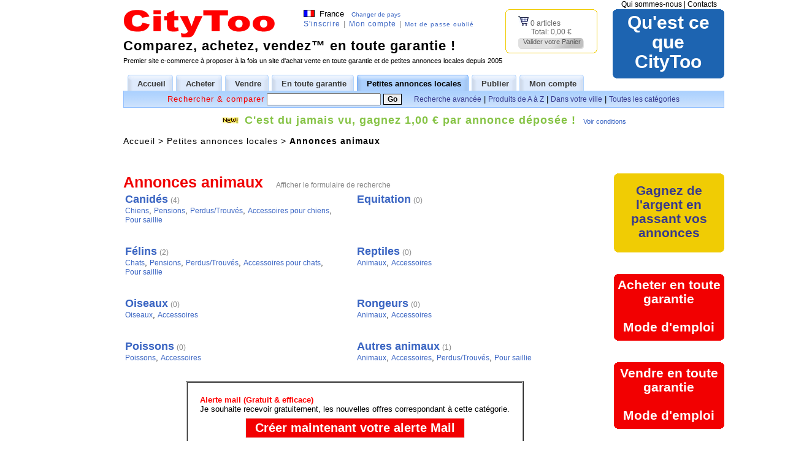

--- FILE ---
content_type: text/html; charset=utf-8
request_url: https://www.citytoo.com/fr-fr/annonces-animaux-WactionZ1QidnZ87
body_size: 85248
content:
<!DOCTYPE html>
<html>
<head>
<title>Annonces animaux - Annonces achat vente Annonces animaux neuf occasion CityToo France</title>
<meta name="Description" lang="fr" content="Annonces achat vente en toute garantie Annonces animaux neuf ou d'occasion sur CityToo France">
<meta name="Keywords" lang="fr" content="Annonce, vente, annonces animaux, occasion, achat, annonces animaux">
<meta name="Language" content="fr">
<meta http-equiv="Content-Language" content="fr">
<meta http-equiv="Content-Type" content="text/html; charset=utf-8">

<link rel="stylesheet" type="text/css" href="https://www.citytoo.com/composant/phpmyborder_v2/phpmyborder_v2.css?2026-01-22-12">

<style type="text/css" >

	body {
		background-color:#FFFFFF;
		color:#000000;
		font-family:Arial, Helvetica, sans-serif;
		font-size:13px;
		margin:4px;
		vlink:#000000;
		margin-top:0px;
		margin-bottom:15px;
		margin-left:5px;
	}
	
	a{color:#3964c2;text-decoration:none;}
	a:hover {color:#3964c2;text-decoration:underline;}
	td {font-size:13px;font-family:Arial, Helvetica, sans-serif;}
	//input['type=submit'] {font-size:12px;font-family:Arial, Helvetica, sans-serif;border: 1px solid black}
	select {font-size:12px;font-family:Arial, Helvetica, sans-serif}
	textarea {font-size:12px;font-family:Arial, Helvetica, sans-serif;border: 1px solid black;}
	h1 {margin:0px;padding:0px}
	
	.r {color:#f00001}
	.nobr { white-space: nowrap; }
	.black , .black:visited, .black:hover , a.black:hover{color:black}
	.red , .red:visited, .red:hover , a.red:hover {color:red}
	.green , .green:visited, .green:hover , a.green:hover {color:green}
	.white , .white:visited, .white:hover , a.white:hover {color:white}
	.orange , .orange:visited, .orange:hover , a.orange:hover {color:orange}
	
	.cestdujamaisvu , .cestdujamaisvu:visited, .cestdujamaisvu:hover , a.cestdujamaisvu:hover {color:#85c344}
	
.g , .g:visited {color:#888888}.g-t-dark {color:#555555}.glight {background-color:#f5f5f5}.gdark {background-color:#dddddd}
	.xxxsmall{font-size: 9px;font-family:Arial, Helvetica, sans-serif}
	.xxsmall{font-size: 10px;font-family:Arial, Helvetica, sans-serif}
	.xsmall{font-size: 11px;font-family:Arial, Helvetica, sans-serif}
	.small{font-size: 12px;font-family:Arial, Helvetica, sans-serif}
	.normal{font-size: 13px;font-family:Arial, Helvetica, sans-serif}
	.normalbold{font-size:13px;font-family:Arial, Helvetica, sans-serif;font-weight:bold}
	.big{font-size:14px;font-family:Arial, Helvetica, sans-serif;font-weight:bold;letter-spacing:1px}
	.xbig{font-size:15px;font-family:Arial, Helvetica, sans-serif;font-weight:bold;letter-spacing:1px}
	.xxbig{font-size:16px;font-family:Arial, Helvetica, sans-serif;font-weight:bold;letter-spacing:1px}
	.xxxbig{font-size:18px;font-family:Arial, Helvetica, sans-serif;font-weight:bold}
	.xxxxbig{font-size:22px;font-family:Arial, Helvetica, sans-serif;font-weight:bold}
	.xxxxxbig{font-size:25px;font-family:Arial, Helvetica, sans-serif;font-weight:bold}

	.bold{font-weight:bold}
	.nobold{font-weight:normal}
	.italic{font-style:italic}
	.u {text-decoration:underline}
	.nobold {font-weight:normal}
	.nolink{text-decoration:none}
	.nolink:hover{text-decoration:underline}
	.neverlink {text-decoration:none}
	.neverlink:hover {text-decoration:none}
	.keeplink {text-decoration:underline}
	.keeplink:hover {text-decoration:underline}
	.justify{text-align:justify}
	.left{text-align:left}
	.right{text-align:right}
	.center{text-align:center}
	.top{vertical-align:top}
	.bottom{vertical-align:bottom}
	.middle{vertical-align:middle}
	.sub{vertical-align:sub}
	.super{vertical-align:super}
	.nodisplay {display:none}
	.letterspacing1 {letter-spacing:1px}
	.letterspacing2 {letter-spacing:2px}
	.letterspacing3 {letter-spacing:3px}
	.monospace {font-family:monospace}
	.border1 {margin-bottom:10px;border:1px solid #000000}
	.margin0 {margin:0px}
	.padding0 {padding:0px}
	.arrondi {  border-radius: 4px 4px; -moz-border-radius: 4px;}
	.arrondisuperieur {  border-radius: 4px 4px; -moz-border-radius-topleft: 4px; -moz-border-radius-topright: 4px;}
	.listdecimal {list-style-type:decimal}
	.listnone {list-style-type:none}
	.serif {font-family:serif}
	.textbarre {text-decoration:line-through}
	.cursorpointer {cursor:pointer}


	.body-f {background-color:#FFFFFF;}
	.body-t, .body-t:visited, .body-t:hover {color:#000000;}
	.body-t-bg {background-color:#000000;}

	.fcc-f {background-color:#A6CAF0}
	.fcc-b {background-color:#A6CAF0}
	.fcc-t , .fcc-t:visited {color:#000000}
	.fcc-l , .fcc-l:visited {color:#37398d}
	.fcc-l:hover {color:#f00001}
	.fcc-r {color:#ffffff}

	.fcm-f {background-color:#62A0E6}
	.fcm-b {background-color:#62A0E6}
	.fcm-t , .fcm-t:visited {color:#ffffff}
	.fcm-l , .fcm-l:visited {color:#ffffff}
	.fcm-l:hover {color:#000000}
	.fcm-r {color:#37398d}

	.fcf-f {background-color:#1D64B1}
	.fcf-b {background-color:#1D64B1}
	.fcf-t , .fcf-t:visited {color:#ffffff}
	.fcf-l , .fcf-l:visited {color:#ffffff}
	.fcf-l:hover {color:#ffffff}
	.fcf-r {color:#ffffff}

	.fcflash-f {background-color:#f20001}
	.fcflash-b {background-color:#f20001}
	.fcflash-t , .fcflash-t:visited {color:#ffffff}
	.fcflash-l , .fcflash-l:visited {color:#ffffff}
	.fcflash-l:hover {color:#ffffff}
	.fcflash-r {color:#ffffff}

	.fcsuperflash-f {background-color:#f0cc04}
	.fcsuperflash-b {background-color:#f0cc04}
	.fcsuperflash-t , .fcsuperflash-t:visited {color:#37398d}
	.fcsuperflash-l , .fcsuperflash-l:visited {color:#37398d}
	.fcsuperflash-l:hover {color:#37398d}
	.fcsuperflash-r {color:#37398d}

	.o-b {background-color:}
	.o-f {background-color:}
	.o-t , .o-t:visited {color:}
	.o-l , .o-l:visited {color:}
	.o-l:hover {color:;}
	.o-r {color:}

	.bso-b {background-color:}
	.bso-f {background-color:}
	.bso-t , .bso-t:visited {color:#f60000}
	.bso-l , .bso-l:visited {color:#37398d}
	.bso-l:hover {color:#f60000}
	.bso-r {color:#f60000}
	.bso-arrondisuperieur {
		border : solid 1px  ;

		border-radius: 1px 1px;
		-moz-border-top-colors: ;
		-moz-border-left-colors: ;
		-moz-border-right-colors: ;
		-moz-border-bottom-colors: ;
		-moz-border-radius-topleft: 1px; -moz-border-radius-topright: 1px;
	}

	.bn-b {background-color:#FFFFFF}
	.bn-f {background-color:#FFFFFF}
	.bn-t , .bn-t:visited {color:#000000}
	.bn-l , .bn-l:visited {color:#000000}
	.bn-l:hover {color:#f60000;text-decoration:none}
	.bn-r {color:#f60000}

	.br-b {background-color:#62A0E6}
	.br-f {background-color:#62A0E6}
	.br-t , .br-t:visited {color:#ffffff}
	.br-l , .br-l:visited {color:#ffffff}
	.br-l:hover {color:#f60000;text-decoration:none}
	.br-r {color:#f60000}

	.bp-b {background-color:}
	.bp-f {background-color:}
	.bp-t , .bp-t:visited {color:}
	.bp-l , .bp-l:visited {color:}
	.bp-l:hover {color:;text-decoration:none}
	.bp-r {color:}

	.tt-b {background-color:#62A0E6}
	.tt-f {background-color:#A6CAF0}
	.tt-t , .tt-t:visited {color:#000000}
	.tt-l , .tt-l:visited {color:}
	.tt-l:hover {color:#f60000;text-decoration:none}
	.tt-r {color:#f60000}
	.tt-dashed {border-width:1px; border-color:#62A0E6; border-bottom-style:dashed; padding:2px;}

	.tc-b {background-color:#62A0E6}
	.tc-f {background-color:#FFFFFF}
	.tc-t , .tc-t:visited {color:#000000}
	.tc-l , .tc-l:visited {color:}
	.tc-l:hover {color:#f60000;text-decoration:none}
	.tc-r {color:#f60000}

	.ft-b {background-color:#62A0E6}
	.ft-f {background-color:#A6CAF0}
	.ft-t , .ft-t:visited {color:#ffffff}
	.ft-l , .ft-l:visited {color:#000000}
	.ft-l:hover {color:#f60000;text-decoration:none}
	.ft-r {color:#f60000}

	.fc-b {background-color:#62A0E6}
	.fc-f {background-color:#A6CAF0}
	.fc-t , .fc-t:visited {color:#37398d}
	.fc-l , .fc-l:visited {color:#37398d}
	.fc-l:hover {color:#f60000;text-decoration:none}
	.fc-r {color:#f60000}

	.bt-b {background-color:#f20001}
	.bt-f {background-color:#f20001}
	.bt-t , .bt-t:visited {color:#ffffff}
	.bt-l , .bt-l:visited {color:#ffffff}
	.bt-l:hover {color:#ffffff;text-decoration:none}
	.bt-r {color:#ffffff}

	.bc-b {background-color:#62A0E6}
	.bc-f {background-color:#62A0E6}
	.bc-t , .bc-t:visited {color:#ffffff}
	.bc-l , .bc-l:visited {color:#ffffff}
	.bc-l:hover {color:#000000;text-decoration:none}
	.bc-r {color:#37398d}

	.tl-titre , .tl-titre:hover, .tl-titre:visited {color:red ; text-decoration:underline ; font-size:13px ; font-weight:bold}
	.tl-desc , .tl-desc:hover, .tl-desc:visited {color:black ; text-decoration:none ; font-size:13px}
	.tl-key , .tl-key:hover, .tl-key:visited {color:#37398d ; text-decoration:underline ; font-size:10px}
	.tl-url , .tl-url:hover, .tl-url:visited {color:green ; text-decoration:none ; font-size:10px}

.xtop, .xbottom {display:block; background:transparent; font-size:1px;}
.xb1, .xb2, .xb3, .xb4 {display:block; overflow:hidden;}
.xb1, .xb2, .xb3 {height:1px;}
.xb2, .xb3, .xb4 {background:#f20001; border-left:1px solid #f20001; border-right:1px solid #f20001;}
.xb1 {margin:0 5px; background:#f20001;}
.xb2 {margin:0 3px; border-width:0 2px;}
.xb3 {margin:0 2px;}
.xb4 {height:2px; margin:0 1px;}
.xboxcontent {display:block; background:#f20001; border:0 solid #f20001; border-width:0 1px;}

	.s-f {background-color:#ff0000}
	.s-t , .s-t:visited {color:#000000}
	.s-dashed {border-width:1px; border-color:#ff0000; border-bottom-style:dashed; padding:2px;}
.whatisthissite {display:block;width:170px;vertical-align:top;text-align:center;margin:0px;padding:0px 5px 5px 5px;font-size:30px;line-height:32px;font-weight:bold}
.modeemploiachategaranti {display:block;vertical-align:top;text-align:center;margin:0px;padding:0px 5px 5px 5px;font-size:21px;line-height:23px;font-weight:bold}
.modeemploiventegaranti {display:block;vertical-align:top;text-align:center;margin:0px;padding:0px 5px 5px 5px;font-size:21px;line-height:23px;font-weight:bold}
.bigbouton {display:block;vertical-align:top;text-align:center;margin:0px;padding:0px 5px 5px 5px;font-size:21px;line-height:23px;font-weight:bold}
.buypromosell {padding:5px 15px 15px 15px;}
.promoproduct {padding:15px;}
.validermonpanier {color:#666666;}

	.buttongrey a              {float: left; background-position:left top; background-image:url('https://www.citytoo.com/picto/user/0/bouton_left_duo_gris_vert.gif'); background-repeat:no-repeat; margin: 0px; padding: 0px 0px 0px 6px; text-decoration:none; height: 19px}
	.buttongrey a span         {color: #5A5A5A;float: left; background-position:right top; background-image:url('https://www.citytoo.com/picto/user/0/bouton_right_duo_gris_vert.gif'); background-repeat:no-repeat; display: block; padding: 0px 6px 0px 2px; font-weight: 100; font-size: 11px; vertical-align: middle; height: 19px; text-decoration:none}
	.buttongrey a:hover        {text-decoration: none; background-position: 0% -19px; color: #5A5A5A;}
	.buttongrey a:hover span   {text-decoration: none; background-position: 100% -19px; color: #5A5A5A;}
.boutonflash, .boutonflash:hover{border:1px solid #eeeeee; background-color:#f20001; color:#ffffff;padding:4px 15px; font-weight:bold;text-decoration:none; cursor:hand}
.boutonsuperflash, .boutonsuperflash:hover {border:1px solid black; background-color:#f0cc04; color:#37398d;padding:2px 15px; font-weight:bold;text-decoration:none; cursor:hand}
.boutonsubmit, .boutonsubmit:hover {border:1px solid black; background-color:#eeeeee; color:#000000; font-weight:bold;text-decoration: none; cursor:hand;font-family:Arial, Helvetica, sans-serif; font-size:12px}

		#menu{clear:right;}
		#menu ul {list-style:none;margin-left:7px;padding:0px}
		#menu li {float:left;padding:0;margin-right:5px}
		#menu a {float:left;display:block;padding-left:10px;background:url('https://www.citytoo.com/picto/user/0/onglet_left_duo.gif') no-repeat;text-decoration:none;}
		#menu a span {float:left; display:block; padding:7px 12px 4px 6px; background:url('https://www.citytoo.com/picto/user/0/onglet_right_duo.gif') no-repeat right top;color:#000;font-size:13px; font-weight:bold; color:#3B3B3B;}
		#menu a span { float:none;}
		#menu #current a {background-position:0 -40px;border:0;}
		#menu #current a span {background-position:100% -40px;color:#000000;}
		#menu a:hover {background-position:0 -40px;}
		#menu a:hover span {background-position:100% -40px;color:#000}
		.search {text-align:center;margin:0 auto;border:1px solid #93c0ff;border-top:none;background:url('https://www.citytoo.com/picto/user/0/bg_search.gif') repeat-x;padding:4px 0 3px;clear:both;}
	
	#tagh1header h1 {font-family:Verdana,Arial; font-size:12px;font-weight:normal;color:#B1B1B1;text-align:center;background-color:#ebeae9;padding:2px 10px 3px;margin:5px 0px 5px;border:1px #aaaaaa solid}
	

</style>
<script language="Javascript">

function popup(url, width, height) {
	win = window.open(url, 'window','scrollbars,resizable,toolbar,menubar,width=' + width + ',height=' + height);
	win.focus();
}


function go(url) {
	document.location.href=url;
}

function link(url) {
    var url = decrypt(url);
    go(url);
}

function decrypt(input) {
	var keyStr = "ABCDEFGHIJKLMNOP" +
	"QRSTUVWXYZabcdef" +
	"ghijklmnopqrstuv" +
	"wxyz0123456789+/" +
	"=";

	var output = "";
	var chr1, chr2, chr3 = "";
	var enc1, enc2, enc3, enc4 = "";
	var i = 0;

	// remove all characters that are not A-Z, a-z, 0-9, +, /, or =
	var decrypttest = /[^A-Za-z0-9\+\/\=]/g;
	if (decrypttest.exec(input)) {
	return '';
	}
	input = input.replace(/[^A-Za-z0-9\+\/\=]/g, "");

	do {
	enc1 = keyStr.indexOf(input.charAt(i++));
	enc2 = keyStr.indexOf(input.charAt(i++));
	enc3 = keyStr.indexOf(input.charAt(i++));
	enc4 = keyStr.indexOf(input.charAt(i++));

	chr1 = (enc1 << 2) | (enc2 >> 4);
	chr2 = ((enc2 & 15) << 4) | (enc3 >> 2);
	chr3 = ((enc3 & 3) << 6) | enc4;

	output = output + String.fromCharCode(chr1);

	if (enc3 != 64) {
		output = output + String.fromCharCode(chr2);
	}
	if (enc4 != 64) {
		output = output + String.fromCharCode(chr3);
	}

	chr1 = chr2 = chr3 = "";
	enc1 = enc2 = enc3 = enc4 = "";

	} while (i < input.length);

	return output;
}
</script>
<script type="text/javascript" src="https://www.citytoo.com/composant/display_block_or_none.js?2026-01-22-12"></script>
</head>
<body>
<TABLE CELLPADDING=0 CELLSPACING=0 border=0 width="1080"   align="center" valign="top">
	<TR><TD width="120"  bgcolor="#ffffff" align="center" valign="top"><div style="width:100%;   text-align:left;"></div></TD>
		<TD>
			<TABLE CELLPADDING=0 CELLSPACING=0 border=0 width="12" height="100%"   >
				<tr>
					<td>
					</td>
				</tr>
			</table>
		</TD><TD valign="top"><TABLE CELLPADDING=0 CELLSPACING=0 border=0 width=100%>
	<tr><TD width="990"    ><div style="max-width:100%;   text-align:left;"><table border="0" cellpadding="0" cellspacing="0" width="100%"><tr height=15>
		<td colspan=2 class="left" style="padding-left:10px"></td><td class="small right" colspan=2><a rel="nofollow" class="nolink body-t" href="https://www.citytoo.com/fr-fr/WidpgZ222QpresentationZ103">Qui sommes-nous</a> | <a rel="nofollow" class="nolink body-t" href="https://www.citytoo.com/fr-fr/WidpgZ66">Contacts</a> &nbsp; &nbsp;</td>
	</tr>
	<tr><td class="top left nobr" width=50><div>
					<a class="neverlink" href="https://www.citytoo.com/fr-fr/"><img alt="CityToo : achat et vente neuf ou d'occasion, petites annonces - FRANCE" src="https://www.citytoo.com/picto/user/732548/logo.gif" border="0" hspace="0" vspace="0"></a>
				</div></td><td class="body-t top"><table border=0 cellpadding=0 cellspacing=0 align=center><tr><td><div class="nobr normal"><span class="middle" style="padding-bottom:4px"><img  src="https://www.citytoo.com/picto/user/0/flag/small/FR.gif" border="0" hspace="0" vspace="0"></span> &nbsp;France &nbsp; <a href="https://www.citytoo.com/fr-fr/WidpgZ223" style="font-size:10px">Changer de pays</a></div><div class="letterspacing1 normal" style="zzzposition:relative;zzztop:-2px"><a class="nobr small" href="https://www.citytoo.com/fr-fr/WidpgZ74">S'inscrire</a><span class="g"> | </span> <a class="nobr small" href="https://www.citytoo.com/fr-fr/WidpgZ19">Mon compte</a><span class="g"> | </span> <a  rel="nofollow" class="nobr"  style="font-size:10px" href="https://www.citytoo.com/fr-fr/WidpgZ30">Mot de passe oublié</a></div></td></tr></table></td><td rowspan=2 class="top" width=10><table  align="center" border=0 cellpadding=0 cellspacing=0><tr><td style="padding:0px 25px 0px 5px">

<div style="width:100%;">
 <b class="pmb1_b">
  <b class="pmb1_1" style="background:#f0cc04; color: inherit;"></b>
  <b class="pmb1_2" style="background:#ffffff; color: inherit; border-color: #f0cc04;"></b>
  <b class="pmb1_3" style="background:#ffffff; color: inherit; border-color: #f0cc04;"></b>
  <b class="pmb1_4" style="background:#ffffff; color: inherit; border-color: #f0cc04;"></b>
 </b>
 <div class="pmb1_c" style="background:#ffffff; color: inherit; border-color: #f0cc04;">
  <b class="pmb1_s"></b>
<div style="padding:5px 5px 0px 5px"><div style="margin:0 15px"  class="small validermonpanier">
					<span><img  src="https://www.citytoo.com/picto/user/0/caddie.jpeg" border="0" hspace="0" vspace="0"></span> 0 articles</div><div style="margin:0 36px 3px 36px" class="nobr small validermonpanier">Total: <nobr>0,00 &#8364;</nobr></div><table cellpadding=0 cellspacing=0 align=center><tr><td class="small"><center><span class="buttongrey"><a rel="nofollow" href="https://www.citytoo.com/fr-fr/WidpgZ54"><span class="nobr">Valider votre Panier</span></a></span></center></td></tr></table></div>
  <b class="pmb1_s"></b>
 </div>
 <b class="pmb1_b">
  <b class="pmb1_4" style="background:#ffffff;border-color: #f0cc04; color: inherit;"></b>
  <b class="pmb1_3" style="background:#ffffff;border-color: #f0cc04; color: inherit;"></b>
  <b class="pmb1_2" style="background:#ffffff;border-color: #f0cc04; color: inherit;"></b>
  <b class="pmb1_1" style="background:#f0cc04; color: inherit;"></b>
 </b>
</div>


</td></tr></table></td><td rowspan=3 width=180 class="top"><table  align="center" border=0 cellpadding=0 cellspacing=0><tr><td style="padding:0px">

<div style="width:100%;">
 <b class="pmb1_b">
  <b class="pmb1_1" style="background:#1D64B1; color: inherit;"></b>
  <b class="pmb1_2" style="background:#1D64B1; color: inherit; border-color: #1D64B1;"></b>
  <b class="pmb1_3" style="background:#1D64B1; color: inherit; border-color: #1D64B1;"></b>
  <b class="pmb1_4" style="background:#1D64B1; color: inherit; border-color: #1D64B1;"></b>
 </b>
 <div class="pmb1_c" style="background:#1D64B1; color: inherit; border-color: #1D64B1;">
  <b class="pmb1_s"></b>
<div style="padding:0px"><div><a rel="nofollow" class="neverlink fcf-l whatisthissite" href="https://www.citytoo.com/fr-fr/WidpgZ222QpresentationZ102">Qu'est ce que<br>CityToo</a></div></div>
  <b class="pmb1_s"></b>
 </div>
 <b class="pmb1_b">
  <b class="pmb1_4" style="background:#1D64B1;border-color: #1D64B1; color: inherit;"></b>
  <b class="pmb1_3" style="background:#1D64B1;border-color: #1D64B1; color: inherit;"></b>
  <b class="pmb1_2" style="background:#1D64B1;border-color: #1D64B1; color: inherit;"></b>
  <b class="pmb1_1" style="background:#1D64B1; color: inherit;"></b>
 </b>
</div>


</td></tr></table><div style="height:20px;font-size:0px;line-height:0px">&nbsp;</div></td>
	</tr>
	<tr><td colspan=2><div class="xxxxbig letterspacing1 " style="position:relative;top:-5px">Comparez, achetez, vendez&trade; en toute garantie !</div><div class="nobr" style="margin-top:0px;font-size:11px;font-family:arial">Premier site e-commerce à proposer à la fois un site d'achat vente en toute garantie et de petites annonces locales depuis 2005</div></td>
	</tr>
	<tr><td colspan=3 class="bottom"><div id="menu">
				<ul>
					<li ><a href="https://www.citytoo.com/fr-fr/"><span>Accueil</span></a></li><li ><a href="https://www.citytoo.com/fr-fr/produits-WactionZ1QidnZ3625"><span>Acheter</span></a></li><li ><a href="https://www.citytoo.com/fr-fr/WidpgZ235"><span>Vendre</span></a></li><li ><a rel="nofollow" href="https://www.citytoo.com/fr-fr/WidpgZ222QpresentationZ101"><span>En toute garantie</span></a></li><li id="current"><a href="https://www.citytoo.com/fr-fr/petites-annonces-locales-WactionZ1QidnZ3626"><span>Petites annonces locales</span></a></li><li ><a rel="nofollow" href="https://www.citytoo.com/fr-fr/WidpgZ235"><span>Publier</span></a></li><li ><a rel="nofollow" href="https://www.citytoo.com/fr-fr/WidpgZ19"><span>Mon compte</span></a></li></ul>
			</div></td>
	</tr>
	<tr><td colspan=4 class="search center middle nobr" style=""><form class="margin0" action="https://www.citytoo.com/fr-fr/WidtransactionZ1QactionZ146" method="post"><span class="normal  bso-t letterspacing1">Rechercher & comparer</span> <input style="padding:1px;width:180px" class="small nobold" type="text" name="keyword" value="">
				<input class="boutonsubmit" type="submit" value="Go"> &nbsp; &nbsp; <a rel="nofollow" class="small bso-l nobold nolink" href="https://www.citytoo.com/fr-fr/toutes-categories-WidnZ1QidpgZ32QidtransactionZ1Qdisplay_zone_form_searchZ1">Recherche avancée</a> | <a class="small bso-l nobold nolink" href="https://www.citytoo.com/fr-fr/WidpgZ228">Produits de A à Z</a> | <a class="small bso-l nobold nolink" href="https://www.citytoo.com/fr-fr/annonces-animaux-WidpgZ226QidnZ87">Dans votre ville</a> | <a class="small bso-l nobold nolink" href="https://www.citytoo.com/fr-fr/WidpgZ225">Toutes les catégories</a></form></td></tr>
</table><div style="margin-top:10px" class="center"><span class="normal xxxbig bold justify"><img  src="https://www.citytoo.com/picto/user/0/new4.gif" border="0" hspace="0" vspace="0"> &nbsp;<a rel="nofollow" class="nolink cestdujamaisvu letterspacing1"  href="https://www.citytoo.com/fr-fr/WidpgZ247">C'est du jamais vu, gagnez 1,00 € par annonce déposée !</a></span> &nbsp; <a rel="nofollow" class="xsmall" href="https://www.citytoo.com/fr-fr/WidpgZ247">Voir conditions</a></span></div><div style="margin-top:15px"><table width=100% cellpadding=0 cellspacing=0 class="bn-b"><tr><td class="big nobold bottom bn-f bn-l"><a class="bn-l" href="https://www.citytoo.com/fr-fr/">Accueil</a> >  <a class="bn-l" href="https://www.citytoo.com/fr-fr/petites-annonces-locales-WactionZ1QidnZ3626">Petites annonces locales</a> > <a style="letter-spacing:1px" class="bn-l big neverlink" href="https://www.citytoo.com/fr-fr/annonces-animaux-WactionZ1QidnZ87"><span class="bn-l big neverlink letterspacing1" href="https://www.citytoo.com/fr-fr/annonces-animaux-WactionZ1QidnZ87">Annonces animaux</span></a></td>
				</tr></table></div><div height="35">&nbsp;</div><div style="height:20px">&nbsp;</div></div>
</TD></tr><tr>
			<TD>
				<TABLE CELLPADDING=0 CELLSPACING=0 border=0 width="100%" height="10"   >
					<tr>
						<td>
						</td>
					</tr>
				</table>
			</TD>
		</tr><tr>
		<td width=100%><TABLE CELLPADDING="0" CELLSPACING="0" border="0" width=100%>
   <TR><TD width="756"  bgcolor="#ffffff" align="center" valign="top"><div style="width:100%;   text-align:left;"><script>
		function change_indicesearchadvanced(val) {
			document.form_search.a_search_1_indicesearchadvanced.value = val;
		}
	
		function display_advanced() {
			display('advanced_search');
			display('advanced_submit');
			display('normal_submit');
			change_indicesearchadvanced(1);
		}
	
		function display_normal(){
			display('advanced_search');
			display('normal_submit');
			display('advanced_submit');
			change_indicesearchadvanced(-1);
		}
	</script><table width="100%" cellpadding=0 cellspacing=0>
				<tr>
					<td class="top"><a class="neverlink xxxxxbig r" href="https://www.citytoo.com/fr-fr/annonces-animaux-WactionZ1QidnZ87"><span class="xxxxxbig r"><b>Annonces animaux</b></span>&nbsp; &nbsp;</a><a class="g small" href="javascript:display('zone_form_search');display('zone_form_alerte_category');display('zone_subcat')">Afficher le formulaire de recherche</a>
					</td></tr>
			</table><div id="zone_form_search" style="display:block">
		<table border=0 cellpadding=0 cellspacing=0>
			<form name="form_search" action="https://www.citytoo.com/fr-fr/WactionZ6QidtransactionZ1" method="post"><input type="hidden" name="indicesubmit" value="1"><input type="hidden" checked name="a_search[1][idn]" value="87"><input type="hidden" name="a_search_1_indicesearchadvanced" value="-1"><tr><td></td></tr>
		</table><table class="fc-b" border=0 cellspacing=1 cellpadding=4 width=100%><tr><td width=65% class="fc-f" align=right><div class=big align="left">Que recherchez vous ?</div><font class=normal>Mots-clés :</font>
					<input style="width:160px" type="text" name="a_search[1][keyword]" value=""></td>
				<td class="fc-f"><input type="checkbox" name="a_search[1][indicesearchallnode]" value="1"><font class=small>Recherche toutes catégories</font></td>
			</tr><tr>
				<td class="fc-f right top"><div class=big align="left">Autour de quelle ville ?</div>Ville : <input  style="width:160px" type="text" name="a_search[1][localization][namecity]" value=""><input type="hidden" name="a_search[1][localization][namecityold]" value=""><br>Territoire : <select  style="width:160px" name="a_search[1][localization][idty]"><option  value="-1"> Tous</option><option  value="196">AFRIQUE DU SUD</option><option  value="5">ALGÉRIE</option><option  value="88">ALLEMAGNE</option><option  value="10">ANGOLA</option><option  value="15">ANGUILLA</option><option  value="2">ANTIGUA ET LE BARBUDA</option><option  value="11">ARGENTINE</option><option  value="1">ARUBA</option><option  value="12">AUSTRALIE</option><option  value="14">AUTRICHE</option><option  value="21">BAHAMAS,</option><option  value="17">BARBADES</option><option  value="20">BELGIQUE</option><option  value="23">BELIZE</option><option  value="27">BÉNIN</option><option  value="19">BERMUDES</option><option  value="25">BOLIVIE</option><option  value="18">BOTSWANA</option><option  value="30">BRÉSIL</option><option  value="233">BURKINA FASO</option><option  value="36">BURUNDI</option><option  value="47">CAMEROUN</option><option  value="37">CANADA</option><option  value="54">CAP VERT</option><option  value="44">CHILI</option><option  value="43">CHINE</option><option  value="49">COLOMBIE</option><option  value="48">COMORES</option><option  value="41">CONGO, BRAZZAVILLE</option><option  value="121">CORÉE DU NORD</option><option  value="123">CORÉE DU SUD</option><option  value="51">COSTA RICA</option><option  value="111">COTE D'IVOIRE</option><option  value="53">CUBA</option><option  value="59">DOMINICA</option><option  value="61">EQUATEUR</option><option  value="204">ESPAGNE</option><option  value="232">ETATS-UNIS</option><option  value="73">FIJI</option><option  value="72">FINLANDE</option><option  selected  value="78">FRANCE</option><option  value="81">GABON</option><option  value="80">GAMBIE,</option><option  value="83">GHANA</option><option  value="84">GIBRALTAR</option><option  value="85">GRENADA</option><option  value="90">GUADELOUPE</option><option  value="253">GUAM</option><option  value="92">GUATEMALA</option><option  value="93">GUINÉE</option><option  value="64">GUINÉE ÉQUATORIALE</option><option  value="184">GUINÉE-BISSAU</option><option  value="94">GUYANE</option><option  value="71">GUYANE FRANÇAISE FRANÇAISE</option><option  value="96">HAÏTI</option><option  value="198">HELENA DE SAINT</option><option  value="99">HONDURAS</option><option  value="97">HONG KONG</option><option  value="159">ÎLE DE LA NORFOLK</option><option  value="124">ÎLE DE NOËL</option><option  value="45">ILES CAYMAN</option><option  value="55">ÎLES COOK</option><option  value="174">ÎLES DE PITCAIRN</option><option  value="46">ÎLES DES COCOS</option><option  value="187">ÎLES MARSHALL</option><option  value="149">ÎLES MAURICE</option><option  value="29">ÎLES SALOMON</option><option  value="216">ÎLES TURQUES ET CAÏQUES</option><option  value="238">ÎLES VIERGES BRITANNIQUES</option><option  value="240">ÎLES VIERGES DES ÉTATS-UNIS</option><option  value="105">INDE</option><option  value="63">IRLANDE</option><option  value="110">ITALIE</option><option  value="115">JAMAÏQUE</option><option  value="113">JAPON</option><option  value="126">KAZAKHSTAN</option><option  value="119">KENYA</option><option  value="122">KIRIBATI</option><option  value="134">LESOTHO</option><option  value="131">LIBÉRIA</option><option  value="133">LIECHTENSTEIN</option><option  value="205">LUCIA DE SAINT</option><option  value="135">LUXEMBOURG</option><option  value="139">MACAO</option><option  value="137">MADAGASCAR</option><option  value="144">MALAWI</option><option  value="146">MALI</option><option  value="151">MALTE</option><option  value="255">MARIANNES DU NORD</option><option  value="148">MAROC</option><option  value="138">MARTINIQUE</option><option  value="141">MAYOTTE</option><option  value="154">MEXIQUE</option><option  value="75">MICRONÉSIE</option><option  value="147">MONACO</option><option  value="143">MONTSERRAT</option><option  value="156">MOZAMBIQUE</option><option  value="242">NAMIBIE</option><option  value="170">NICARAGUA</option><option  value="160">NIGER</option><option  value="162">NIGÉRIA</option><option  value="158">NIUE</option><option  value="171">NOUVELLE ZÉLANDE</option><option  value="157">NOUVELLE-CALÉDONIE</option><option  value="229">OUGANDA</option><option  value="178">PAKISTAN</option><option  value="183">PALAU</option><option  value="180">PANAMA</option><option  value="182">PAPOUASIE-NOUVELLE GUINÉE</option><option  value="173">PARAGUAY</option><option  value="163">PAYS BAS</option><option  value="169">PAYS BAS ANTILLES</option><option  value="175">PÉROU</option><option  value="189">PHILIPPINES</option><option  value="77">POLYNÉSIE FRANÇAISE</option><option  value="254">PORTO RICO</option><option  value="181">PORTUGAL</option><option  value="52">RÉPUBLIQUE CENTRAFRICAINE</option><option  value="60">RÉPUBLIQUE DOMINICAINE</option><option  value="186">RÉUNION</option><option  value="230">ROYAUME-UNI</option><option  value="190">RUSSIE</option><option  value="191">RWANDA</option><option  value="194">SAINT KITTS ET NEVIS</option><option  value="193">SAINT PIERRE ET MIQUELON</option><option  value="236">SAINT VINCENT ET LES GRENADINES</option><option  value="201">SAINT-MARIN</option><option  value="67">SALVADOR</option><option  value="246">SAMOA</option><option  value="252">SAMOA AMÉRICAINES</option><option  value="220">SAO-TOMÉ-ET-PRINCIPE</option><option  value="197">SÉNÉGAL</option><option  value="195">SEYCHELLES</option><option  value="200">SIERRA LEONE</option><option  value="202">SINGAPOUR</option><option  value="247">SOUAZILAND</option><option  value="208">SUÈDE</option><option  value="211">SUISSE</option><option  value="168">SURINAME</option><option  value="225">TAIWAN</option><option  value="227">TANZANIE</option><option  value="39">TCHAD</option><option  value="219">TOGO</option><option  value="217">TOKÉLAO</option><option  value="218">TONGA</option><option  value="212">TRINITÉ-ET-TABAGO</option><option  value="224">TUVALU</option><option  value="161">VANUATU</option><option  value="237">VENEZUELA</option><option  value="244">WALLIS ET FUTUNA</option><option  value="250">ZAMBIE</option><option  value="251">ZIMBABWE</option></select><br>Dans un rayon de : <select  style="width:80px" name="a_search[1][perimetre]"><option  selected  value="20000"></option><option  value="0"><span class="small">la ville</span></option><option  value="1">1</option><option  value="2">2</option><option  value="3">3</option><option  value="5">5</option><option  value="10">10</option><option  value="20">20</option><option  value="30">30</option><option  value="50">50</option><option  value="100">100</option><option  value="200">200</option><option  value="300">300</option><option  value="500">500</option><option  value="1000">1000</option><option  value="2000">2000</option><option  value="3000">3000</option><option  value="5000">5000</option><option  value="20000">20000</option></select><select style="width:80px" name="a_search[1][idtypedistance]"><option  value="1">km</option><option  value="2">mille(s)</option></select><br></td>
				<td  class="fc-f"><input  checked  type="checkbox" name="a_searchtmp[1][particulier]" value="1">De particulier à particulier<br><input  checked  type="checkbox" name="a_searchtmp[1][professionnel]" value="1">Annonces professionnelles<br><br><input  type="checkbox" name="a_searchtmp[1][existupload]" value="1">Avec photos, videos</td>
			</tr><tr>
					<td class="fc-f" align=right><div class=big align="left">A quel prix minimum ou maximum ?</div><select style="width:48px" name="a_search[1][iddevise]"><option  selected value="1">EUR </option><option value="3">GBP </option><option value="2">USD </option></select><input style="width:48px" class=small type="text" name="a_search[1][prixminimum]" value=""> <font class=small>à</font> <input style="width:49px" class=small type="text" name="a_search[1][prixmaximum]" value=""></td>
					<td class="fc-f"></td>
				</tr></table><table align=center><tr>
				<td><div id="normal_submit" style="display:block"><a href="javascript:display_advanced();">Recherche avancée</a></div><div id="advanced_submit" style="display:none"><a href="javascript:display_normal();">Revenir en mode simplifié</a></div></td>
				
			</tr>
		</table><div id="advanced_search" style="display:none">
			<table border=0 cellspacing=1 cellpadding=4 class="fc-b" style="width:100%"><tr>
					<td width=65% class="fc-f top right"><script>
								function calendar(form,name) {
									windowdatepicker = this.open('https://www.citytoo.com/fr-fr/WidpgZ15QpopupengineZ1'+'&form='+form+'&name='+name,'datepicker','toolbar=0,menubar=0,location=0,scrollbars=1,resizable=0,status=0,width=180,height=190,top=100,left=350');
									windowdatepicker.focus();
								}
							</script>Disponibilité réservation (dd/mm/yyyy) :<br><input style="width:181px" type="text" name="a_search_1_date" &nbsp;<a href="javascript:calendar('form_search','a_search_1_date')"><img  src="https://www.citytoo.com/picto/user/0/calendar.gif" border="0" hspace="0" vspace="0"></a><br>Rechercher annonces moins de :<br><select style="width:160px" name="a_search[1][ageannoncemaxenjour]"><option value="-1"> Tous</option><option value="1">1 jours</option><option value="2">2 jours</option><option value="3">3 jours</option><option value="5">5 jours</option><option value="7">7 jours</option><option value="10">10 jours</option><option value="20">20 jours</option><option value="30">30 jours</option><option value="60">60 jours</option><option value="90">90 jours</option></select><br>Rechercher annonces en langue :<br><select style="width:160px" name="a_search[1][idlg]"><option value="-1"> Toutes les langues</option><option value="16">Arabe</option><option value="13">Chinese Simplifié</option><option value="14">Chinese traditionnel</option><option value="4">Deutch</option><option value="6">Dutch</option><option value="3">English GB</option><option value="2">English US</option><option  selected value="1">Français</option><option value="5">Italiano</option><option value="12">Japanese</option><option value="11">Korean</option><option value="9">Portuguese Brasil</option><option value="8">Portuguese European</option><option value="15">Russian</option><option value="7">Spaño</option><option value="10">swedish</option></select><br>Rechercher dans le quartier :<br><input style="width:160px" type="text" name="a_search[1][localization][district]" value=""><br><font class=xsmall>Exemple: 15,13,12</font></td>
					<td  class="fc-f" valign=top><input  type="checkbox" name="a_searchtmp[1][existtypeupload1]" value="1">Annonces avec photos<br><input  type="checkbox" name="a_searchtmp[1][existtypeupload3]" value="1">ou avec videos<br><input  type="checkbox" name="a_searchtmp[1][existtypeupload2]" value="1">ou avec fichiers audio<br><input  type="checkbox" name="a_searchtmp[1][existtypeupload4]" value="1">ou avec documents<br></td>
	
	
				</tr>
			</table></div><table align=center border=0 cellpadding=15 cellspacing=1><tr><td><table align=center border=0 cellpadding=0 cellspacing=0 width=100%>
				<tr height=45><td class="middle center"><input style="font-size:20px" class="boutonflash bold" type="submit" value="Lancer la recherche"></td>
				</tr>
			</table></td></tr></table><br><br>
		<table>
			</form>
			<tr><td></td></tr>
		</table>
	</div><div id="zone_update_form_search" style="display:none">
		<table width=100% class="fcc-b" cellspacing=1 cellpadding=15>
			<tr>
				<td align=center class="xbig glight"><a href="javascript:display('zone_form_search');display('zone_update_form_search');display('zone_form_alerte_category')">Modifier vos critères de recherche</a></td>
				<td width=10 class="small left nobr glight nobold"><a class="" href="javascript:link('aHR0cHM6Ly93d3cuY2l0eXRvby5jb20vZnItZnIvYW5ub25jZXMtYW5pbWF1eC1XYWN0aW9uWjEwMFFpZHRyYW5zYWN0aW9uWjFRaWRuWjg3')">Enregistrer cette recherche</a><br><a class="" href="javascript:link('aHR0cHM6Ly93d3cuY2l0eXRvby5jb20vZnItZnIvYW5ub25jZXMtYW5pbWF1eC1XYWN0aW9uWjEwMFFpZHRyYW5zYWN0aW9uWjFRaWRuWjg3')">Créer une alerte email</a><br><img  src="https://www.citytoo.com/picto/user/0/puce.jpeg" border="0" hspace="0" vspace="0"> <a class="big" href="https://www.citytoo.com/fr-fr/WactionZ9">Ajouter une offre</a></td>
			</tr>
		</table>
	</div><div id="zone_subcat" style="display:block"><table cellpadding=0 cellspacing=0 border=0 width="100%" class="tc-b">
				<tr>
					<td class="tc-f"><table align=center border=0 cellpadding=3 cellspacing=0 width="100%"><tr   ><td valign=top width=50%><a class="xxxbig neverlink" href="https://www.citytoo.com/fr-fr/canides-WactionZ1QidnZ91">Canidés</a>&nbsp;<span class="g small">(4)</span><br><a class="small" href="https://www.citytoo.com/fr-fr/chiens-WactionZ1QidnZ133">Chiens</a><span class="small"></span>, <a class="small" href="https://www.citytoo.com/fr-fr/pensions-WactionZ1QidnZ821">Pensions</a><span class="small"></span>, <a class="small" href="https://www.citytoo.com/fr-fr/perdus-trouves-WactionZ1QidnZ823">Perdus/Trouvés</a><span class="small"></span>, <a class="small" href="https://www.citytoo.com/fr-fr/accessoires-pour-chiens-WactionZ1QidnZ3638">Accessoires pour chiens</a><span class="small"></span>, <br><a class="small" href="https://www.citytoo.com/fr-fr/pour-saillie-WactionZ1QidnZ3633">Pour saillie</a><span class="small"></span><div class="small">&nbsp;<br>&nbsp;</div></td><td valign=top width=50%><a class="xxxbig neverlink" href="https://www.citytoo.com/fr-fr/equitation-WactionZ1QidnZ522">Equitation</a>&nbsp;<span class="g small">(0)</span><br><div class="small">&nbsp;<br>&nbsp;</div></td></tr><tr   ><td valign=top width=50%><a class="xxxbig neverlink" href="https://www.citytoo.com/fr-fr/felins-WactionZ1QidnZ92">Félins</a>&nbsp;<span class="g small">(2)</span><br><a class="small" href="https://www.citytoo.com/fr-fr/chats-WactionZ1QidnZ125">Chats</a><span class="small"></span>, <a class="small" href="https://www.citytoo.com/fr-fr/pensions-WactionZ1QidnZ822">Pensions</a><span class="small"></span>, <a class="small" href="https://www.citytoo.com/fr-fr/perdus-trouves-WactionZ1QidnZ824">Perdus/Trouvés</a><span class="small"></span>, <a class="small" href="https://www.citytoo.com/fr-fr/accessoires-pour-chats-WactionZ1QidnZ3646">Accessoires pour chats</a><span class="small"></span>, <br><a class="small" href="https://www.citytoo.com/fr-fr/pour-saillie-WactionZ1QidnZ3634">Pour saillie</a><span class="small"></span><div class="small">&nbsp;<br>&nbsp;</div></td><td valign=top width=50%><a class="xxxbig neverlink" href="https://www.citytoo.com/fr-fr/reptiles-WactionZ1QidnZ98">Reptiles</a>&nbsp;<span class="g small">(0)</span><br><a class="small" href="https://www.citytoo.com/fr-fr/animaux-WactionZ1QidnZ139">Animaux</a><span class="small"></span>, <a class="small" href="https://www.citytoo.com/fr-fr/accessoires-WactionZ1QidnZ457">Accessoires</a><span class="small"></span><div class="small">&nbsp;<br>&nbsp;</div></td></tr><tr   ><td valign=top width=50%><a class="xxxbig neverlink" href="https://www.citytoo.com/fr-fr/oiseaux-WactionZ1QidnZ814">Oiseaux</a>&nbsp;<span class="g small">(0)</span><br><a class="small" href="https://www.citytoo.com/fr-fr/oiseaux-WactionZ1QidnZ816">Oiseaux</a><span class="small"></span>, <a class="small" href="https://www.citytoo.com/fr-fr/accessoires-WactionZ1QidnZ817">Accessoires</a><span class="small"></span><div class="small">&nbsp;<br>&nbsp;</div></td><td valign=top width=50%><a class="xxxbig neverlink" href="https://www.citytoo.com/fr-fr/rongeurs-WactionZ1QidnZ95">Rongeurs</a>&nbsp;<span class="g small">(0)</span><br><a class="small" href="https://www.citytoo.com/fr-fr/animaux-WactionZ1QidnZ160">Animaux</a><span class="small"></span>, <a class="small" href="https://www.citytoo.com/fr-fr/accessoires-WactionZ1QidnZ452">Accessoires</a><span class="small"></span><div class="small">&nbsp;<br>&nbsp;</div></td></tr><tr   ><td valign=top width=50%><a class="xxxbig neverlink" href="https://www.citytoo.com/fr-fr/poissons-WactionZ1QidnZ815">Poissons</a>&nbsp;<span class="g small">(0)</span><br><a class="small" href="https://www.citytoo.com/fr-fr/poissons-WactionZ1QidnZ818">Poissons</a><span class="small"></span>, <a class="small" href="https://www.citytoo.com/fr-fr/accessoires-WactionZ1QidnZ819">Accessoires</a><span class="small"></span><div class="small">&nbsp;<br>&nbsp;</div></td><td valign=top width=50%><a class="xxxbig neverlink" href="https://www.citytoo.com/fr-fr/autres-animaux-WactionZ1QidnZ100">Autres animaux</a>&nbsp;<span class="g small">(1)</span><br><a class="small" href="https://www.citytoo.com/fr-fr/animaux-WactionZ1QidnZ164">Animaux</a><span class="small"></span>, <a class="small" href="https://www.citytoo.com/fr-fr/accessoires-WactionZ1QidnZ820">Accessoires</a><span class="small"></span>, <a class="small" href="https://www.citytoo.com/fr-fr/perdus-trouves-WactionZ1QidnZ3635">Perdus/Trouvés</a><span class="small"></span>, <a class="small" href="https://www.citytoo.com/fr-fr/pour-saillie-WactionZ1QidnZ3636">Pour saillie</a><span class="small"></span><div class="small">&nbsp;<br>&nbsp;</div></td></tr></table></td>
				</tr>
			</table><div id="zone_form_alerte_category" style="display:block"><form class="margin0" action="https://www.citytoo.com/fr-fr/annonces-animaux-WactionZ100QidnZ87QidtransactionZ1" method=post><table align=center border=1 cellpadding=20 cellspacing=1><tr><td><div class="red bold">Alerte mail (Gratuit & efficace)</div><div>Je souhaite recevoir gratuitement, les nouvelles offres correspondant à cette catégorie.</div><table align=center border=0 cellpadding=5 cellspacing=0 width=100%>
							<tr height=45>
								<td class="bottom"><div align=center><input style="font-size:20px" class="boutonflash bold" type="submit" value="Créer maintenant votre alerte Mail"></div></td>
							</tr>
						</table></td></tr></table></form><div>&nbsp;</div></div></div><script>display('zone_form_search');</script></div><div style="width:100%;   text-align:left;"><div class="right xbig nobold" style="letter-spacing:1px;border-width:1px; border-color:#9999FF; border-bottom-style:dashed; padding:5px;"></div><div class="xxbig nobold"><b>6</b> offres trouvées dans <b>Annonces animaux</b></div><div class="right small nobold" style="letter-spacing:1px;border-width:1px; border-color:#9999FF; border-top-style:dashed; padding:5px;"></div><br><table class="tt-b" cellspacing=1 cellpadding=5 width=100%><form name="form_result" action="https://www.citytoo.com/fr-fr/annonces-animaux-WidpgZ56QactionZ35QidnZ87QidtransactionZ1" method=post>
<tr class="tt-f tt-t top center"><td colspan=1 class="tt-f left middle"><table border=0 cellpadding=0 cellspacing=0 width=100%><tr><td class="normal br-t bold center">Trier par : <span class="br-r bold">Nouveauté</span> | <a rel="nofollow" class="br-l" href="javascript:link('aHR0cHM6Ly93d3cuY2l0eXRvby5jb20vZnItZnIvYW5ub25jZXMtYW5pbWF1eC1XYWN0aW9uWjcsMVFpZG5aODdRaW5kaWNlc3VibWl0WjFRaWR0cmFuc2FjdGlvbloxUW9yZGVyWnBvcHVsYXJpdGU=')">Popularité</a> | <a rel="nofollow" class="br-l" href="javascript:link('aHR0cHM6Ly93d3cuY2l0eXRvby5jb20vZnItZnIvYW5ub25jZXMtYW5pbWF1eC1XYWN0aW9uWjcsMVFpZG5aODdRaW5kaWNlc3VibWl0WjFRaWR0cmFuc2FjdGlvbloxUW9yZGVyWm5vdG9yaWV0ZQ==')">Notoriété du membre</a> | <a rel="nofollow" class="br-l" href="javascript:link('aHR0cHM6Ly93d3cuY2l0eXRvby5jb20vZnItZnIvYW5ub25jZXMtYW5pbWF1eC1XYWN0aW9uWjcsMVFpZG5aODdRaW5kaWNlc3VibWl0WjFRaWR0cmFuc2FjdGlvbloxUW9yZGVyWnByaXhRc29ydFphc2M=')">Prix</a><div class="">Etendre la recherche à tous les pays <input  type="checkbox" name="toto" value="tata" onclick="document.forms['form_indicerechecheallty'].submit();"></div></td><td class="right"><input style="width:120px" type="submit" name="comparer" value="Comparer"></td></tr></table></td></tr><tr valign=middle height="75px"><td class="tc-t tc-f top" ><table cellpadding=0 cellspacing=0 border=0 width=100%>
					<tr>
						<td class="top"><div class=""><a href="https://www.citytoo.com/fr-fr/chiots-setter-irlandais-rouges-WidpgZ31QidZ9682698" class="tc-r big bold letterspacing1">Chiots Setter Irlandais Rouges</a> </div><span class="normal justify">Setter irlandais Mâle  A r?server chiots setter irlandais, avec p?digree, inscrits au Livre des Origines, vaccin?s et munis d'un passeport europ?en, identifi?s par puce ?lectronique et vermifug?s.    Les parents sont visibles et ?galement inscrits au Livred des Origines.    Nos chiots sont sociabilis?s avec les enfants et autres animaux.  Ce sont des chiens de compagnie par excellence,  ...  Chiens. Mis en ligne le 23/01/2012</span><table border=0 cellpadding=0 cellspacing=0 width=100%>
								<tr>
									<td width=60%><div class="small g">Mont-Saint-Martin Lorraine (FRANCE) &nbsp; <img  src="https://www.citytoo.com/picto/user/0/flag/small/FR.gif" border="0" hspace="0" vspace="0"><div>Boutique : <a class="g" href="https://www.citytoo.com/fr-fr/WidpgZ131QpseudoZczerpak_nath">czerpak_nath</a></div></div></td><td style="padding-top:5px"><div style="margin:7px 0px 0px"><a class="boutonflash nobr center" href="https://www.citytoo.com/fr-fr/chiots-setter-irlandais-rouges-WidpgZ31QidZ9682698">Consultez cette annonce >></a></div><div style="margin:7px 3px 0px" class="nobr"><span style="vertical-align:bottom"><img  src="https://www.citytoo.com/picto/user/0/new4.gif" border="0" hspace="0" vspace="0"></span> <a class="small bold" href="https://www.citytoo.com/fr-fr/WidpgZ247">Passez votre annonce</a> <span class="small">(GRATUIT)</span></div><div style="margin:1px 3px" class="nobr"><a class="xsmall italic" href="https://www.citytoo.com/fr-fr/WidpgZ247">Gagnez 0,10 € par annonce déposée</a></div></td>
								</tr>
							</table><br></td><td class="tc-f center top" width=170><table width=100% cellpadding=0 cellspacing=0 border=0>
								<tr><td class="tc-f tc-r center xxbig top">&nbsp;<span class="nobold small g">Prix non communiqué</span></td><td class="right middle nobr" width=20><input type="checkbox" name="a_formulaire_annonce_checked_9682698" value="1"></input></td></tr></table><div style="margin-top:10px"></div>&nbsp;</td>
					</tr>
				</table></td></tr><tr valign=middle height="75px"><td class="tc-t tc-f top" ><table cellpadding=0 cellspacing=0 border=0 width=100%>
					<tr>
						<td class="top"><div class=""><a href="https://www.citytoo.com/fr-fr/garde-d-animaux-sur-paris-WidpgZ31QidZ9601463" class="tc-r big bold letterspacing1">Garde D'animaux Sur Paris</a> </div><span class="normal justify">Mâle  Animoparis services est une société qui mets à votre disposition son équipe de professionnels pour veiller sur vos animaux de compagnie en effectuant des visites à domicile.Pour plus d'informations , visitez notre site :   www.animoparis- services.com  ...  Chiens. Mis en ligne le 12/05/2011</span><table border=0 cellpadding=0 cellspacing=0 width=100%>
								<tr>
									<td width=60%><div class="small g">Paris 04 Hôtel-de-Ville Île-de-France (FRANCE) &nbsp; <img  src="https://www.citytoo.com/picto/user/0/flag/small/FR.gif" border="0" hspace="0" vspace="0"><div>Boutique : <a class="g" href="https://www.citytoo.com/fr-fr/WidpgZ131QpseudoZannajoe">annajoe</a></div></div></td><td style="padding-top:5px"><div style="margin:7px 0px 0px"><a class="boutonflash nobr center" href="https://www.citytoo.com/fr-fr/garde-d-animaux-sur-paris-WidpgZ31QidZ9601463">Consultez cette annonce >></a></div><div style="margin:7px 3px 0px" class="nobr"><span style="vertical-align:bottom"><img  src="https://www.citytoo.com/picto/user/0/new4.gif" border="0" hspace="0" vspace="0"></span> <a class="small bold" href="https://www.citytoo.com/fr-fr/WidpgZ247">Passez votre annonce</a> <span class="small">(GRATUIT)</span></div><div style="margin:1px 3px" class="nobr"><a class="xsmall italic" href="https://www.citytoo.com/fr-fr/WidpgZ247">Gagnez 0,10 € par annonce déposée</a></div></td>
								</tr>
							</table><br></td><td class="tc-f center top" width=170><table width=100% cellpadding=0 cellspacing=0 border=0>
								<tr><td class="tc-f tc-r center xxbig top">&nbsp;<nobr>10,00 &#8364;</nobr></td><td class="right middle nobr" width=20><input type="checkbox" name="a_formulaire_annonce_checked_9601463" value="1"></input></td></tr></table><div style="margin-top:10px"></div>&nbsp;</td>
					</tr>
				</table></td></tr><tr valign=middle height="75px"><td class="tc-t tc-f top" ><table cellpadding=0 cellspacing=0 border=0 width=100%>
					<tr>
						<td class="top"><div class=""><a href="https://www.citytoo.com/fr-fr/garde-d-animaux-sur-paris-WidpgZ31QidZ9601509" class="tc-r big bold letterspacing1">Garde D'animaux Sur Paris</a> </div><span class="normal justify">Mâle  Animoparis services veille sur vos animaux de compagnie ( chien , chat , rongeur ).Pour leur confort en votre absence, nous effectuons des visites à domicile afin de les laisser dans leur environnement familier.Au programme : repas , promenades , entretien de litière , de cage , jeux et câlins.Disponible 7/ 7jrs , toute l'année sur Paris et proche banlieue.Visitez  ...  Chiens. Mis en ligne le 12/05/2011</span><table border=0 cellpadding=0 cellspacing=0 width=100%>
								<tr>
									<td width=60%><div class="small g">Paris 04 Hôtel-de-Ville Île-de-France (FRANCE) &nbsp; <img  src="https://www.citytoo.com/picto/user/0/flag/small/FR.gif" border="0" hspace="0" vspace="0"><div>Boutique : <a class="g" href="https://www.citytoo.com/fr-fr/WidpgZ131QpseudoZannajoe">annajoe</a></div></div></td><td style="padding-top:5px"><div style="margin:7px 0px 0px"><a class="boutonflash nobr center" href="https://www.citytoo.com/fr-fr/garde-d-animaux-sur-paris-WidpgZ31QidZ9601509">Consultez cette annonce >></a></div><div style="margin:7px 3px 0px" class="nobr"><span style="vertical-align:bottom"><img  src="https://www.citytoo.com/picto/user/0/new4.gif" border="0" hspace="0" vspace="0"></span> <a class="small bold" href="https://www.citytoo.com/fr-fr/WidpgZ247">Passez votre annonce</a> <span class="small">(GRATUIT)</span></div><div style="margin:1px 3px" class="nobr"><a class="xsmall italic" href="https://www.citytoo.com/fr-fr/WidpgZ247">Gagnez 0,10 € par annonce déposée</a></div></td>
								</tr>
							</table><br></td><td class="tc-f center top" width=170><table width=100% cellpadding=0 cellspacing=0 border=0>
								<tr><td class="tc-f tc-r center xxbig top">&nbsp;<nobr>10,00 &#8364;</nobr></td><td class="right middle nobr" width=20><input type="checkbox" name="a_formulaire_annonce_checked_9601509" value="1"></input></td></tr></table><div style="margin-top:10px"></div>&nbsp;</td>
					</tr>
				</table></td></tr><tr valign=middle height="75px"><td class="tc-t tc-f top" ><table cellpadding=0 cellspacing=0 border=0 width=100%>
					<tr>
						<td class="top"><div class=""><a href="https://www.citytoo.com/fr-fr/garde-vos-animaux-a-votre-domicile-WidpgZ31QidZ9601626" class="tc-r big bold letterspacing1">Garde Vos Animaux À Votre Domicile</a> </div><span class="normal justify">Mâle  La société animoparis- services veille sur vos compagnons (chiens, chats, rongeurs) pendant votre absence en effectuant des visites à votre domicile : promenades, repas, soins, calins. Interventions sur Paris et proche banlieue, 7j/ 7 toute l'année.Demandez notre brochure  ...  Chat. Mis en ligne le 12/05/2011</span><table border=0 cellpadding=0 cellspacing=0 width=100%>
								<tr>
									<td width=60%><div class="small g">Paris 04 Hôtel-de-Ville Île-de-France (FRANCE) &nbsp; <img  src="https://www.citytoo.com/picto/user/0/flag/small/FR.gif" border="0" hspace="0" vspace="0"><div>Boutique : <a class="g" href="https://www.citytoo.com/fr-fr/WidpgZ131QpseudoZannajoe">annajoe</a></div></div></td><td style="padding-top:5px"><div style="margin:7px 0px 0px"><a class="boutonflash nobr center" href="https://www.citytoo.com/fr-fr/garde-vos-animaux-a-votre-domicile-WidpgZ31QidZ9601626">Consultez cette annonce >></a></div><div style="margin:7px 3px 0px" class="nobr"><span style="vertical-align:bottom"><img  src="https://www.citytoo.com/picto/user/0/new4.gif" border="0" hspace="0" vspace="0"></span> <a class="small bold" href="https://www.citytoo.com/fr-fr/WidpgZ247">Passez votre annonce</a> <span class="small">(GRATUIT)</span></div><div style="margin:1px 3px" class="nobr"><a class="xsmall italic" href="https://www.citytoo.com/fr-fr/WidpgZ247">Gagnez 0,10 € par annonce déposée</a></div></td>
								</tr>
							</table><br></td><td class="tc-f center top" width=170><table width=100% cellpadding=0 cellspacing=0 border=0>
								<tr><td class="tc-f tc-r center xxbig top">&nbsp;<nobr>10,00 &#8364;</nobr></td><td class="right middle nobr" width=20><input type="checkbox" name="a_formulaire_annonce_checked_9601626" value="1"></input></td></tr></table><div style="margin-top:10px"></div>&nbsp;</td>
					</tr>
				</table></td></tr><tr valign=middle height="75px"><td class="tc-t tc-f top" ><table cellpadding=0 cellspacing=0 border=0 width=100%>
					<tr>
						<td class="top"><div class=""><a href="https://www.citytoo.com/fr-fr/cochons-nains-americains-WidpgZ31QidZ9600118" class="tc-r big bold letterspacing1">Cochons Nains Americains</a> </div><span class="normal justify"> vds cochons nains americains avec certificat sanitaire. poids 30 a40 kg adulte.tel 06 17 93 93 89. 04 79 69 74 70.region savoie  ...  Autres Races D'animaux. Mis en ligne le 29/01/2011</span><table border=0 cellpadding=0 cellspacing=0 width=100%>
								<tr>
									<td width=60%><div class="small g">Cognin Rhône-Alpes (FRANCE) &nbsp; <img  src="https://www.citytoo.com/picto/user/0/flag/small/FR.gif" border="0" hspace="0" vspace="0"><div>Boutique : <a class="g" href="https://www.citytoo.com/fr-fr/WidpgZ131QpseudoZani_mini">ani_mini</a></div></div></td><td style="padding-top:5px"><div style="margin:7px 0px 0px"><a class="boutonflash nobr center" href="https://www.citytoo.com/fr-fr/cochons-nains-americains-WidpgZ31QidZ9600118">Consultez cette annonce >></a></div><div style="margin:7px 3px 0px" class="nobr"><span style="vertical-align:bottom"><img  src="https://www.citytoo.com/picto/user/0/new4.gif" border="0" hspace="0" vspace="0"></span> <a class="small bold" href="https://www.citytoo.com/fr-fr/WidpgZ247">Passez votre annonce</a> <span class="small">(GRATUIT)</span></div><div style="margin:1px 3px" class="nobr"><a class="xsmall italic" href="https://www.citytoo.com/fr-fr/WidpgZ247">Gagnez 0,10 € par annonce déposée</a></div></td>
								</tr>
							</table><br></td><td class="tc-f center top" width=170><table width=100% cellpadding=0 cellspacing=0 border=0>
								<tr><td class="tc-f tc-r center xxbig top">&nbsp;<nobr>180,00 &#8364;</nobr></td><td class="right middle nobr" width=20><input type="checkbox" name="a_formulaire_annonce_checked_9600118" value="1"></input></td></tr></table><div style="margin-top:10px"></div>&nbsp;</td>
					</tr>
				</table></td></tr><tr valign=middle height="75px"><td class="tc-t tc-f top" ><table cellpadding=0 cellspacing=0 border=0 width=100%>
					<tr>
						<td class="top"><div class=""><a href="https://www.citytoo.com/fr-fr/a-reserve-americain-staffordshire-terrier-WidpgZ31QidZ9679589" class="tc-r big bold letterspacing1">A Reserve Americain Staffordshire Terrier</a> </div><span class="normal justify">Mâle  Reserve 7 jolis chiots Am'staff LOF pucé, vacc, vermifugés et seront délivrés avec un certificat de bonne santé.   Mère: Sweety Pépite Blue de Roofneck dog's.N° tatouage 2AXX634. LOF: 010010/ 02326.  Père: Bao- Han. N° puce 250269600898353. LOF: 39904/ 05183.   Pour plus de renseignements aller sur mon site: http: / / domainedesweetyblue.chiens- de- france.com/ site_ eleveur/  ...  Chiens. Mis en ligne le 08/08/2010</span><table border=0 cellpadding=0 cellspacing=0 width=100%>
								<tr>
									<td width=60%><div class="small g">Sainte-Cécile-du-Cayrou Midi-Pyrénées (FRANCE) &nbsp; <img  src="https://www.citytoo.com/picto/user/0/flag/small/FR.gif" border="0" hspace="0" vspace="0"><div>Boutique : <a class="g" href="https://www.citytoo.com/fr-fr/WidpgZ131QpseudoZpetchy">petchy</a></div></div></td><td style="padding-top:5px"><div style="margin:7px 0px 0px"><a class="boutonflash nobr center" href="https://www.citytoo.com/fr-fr/a-reserve-americain-staffordshire-terrier-WidpgZ31QidZ9679589">Consultez cette annonce >></a></div><div style="margin:7px 3px 0px" class="nobr"><span style="vertical-align:bottom"><img  src="https://www.citytoo.com/picto/user/0/new4.gif" border="0" hspace="0" vspace="0"></span> <a class="small bold" href="https://www.citytoo.com/fr-fr/WidpgZ247">Passez votre annonce</a> <span class="small">(GRATUIT)</span></div><div style="margin:1px 3px" class="nobr"><a class="xsmall italic" href="https://www.citytoo.com/fr-fr/WidpgZ247">Gagnez 0,10 € par annonce déposée</a></div></td>
								</tr>
							</table><br></td><td class="tc-f center top" width=170><table width=100% cellpadding=0 cellspacing=0 border=0>
								<tr><td class="tc-f tc-r center xxbig top">&nbsp;<nobr>900,00 &#8364;</nobr></td><td class="right middle nobr" width=20><input type="checkbox" name="a_formulaire_annonce_checked_9679589" value="1"></input></td></tr></table><div style="margin-top:10px"><a href="https://www.citytoo.com/fr-fr/a-reserve-americain-staffordshire-terrier-WidpgZ31QidZ9679589"><img alt="A Reserve Americain Staffordshire Terrier (Chiens) - Chiens neuf et d'occasion - Achat et vente" src="https://www.citytoo.com/upload/d2/403/e22e3a961f9d41b2c8e22cba2d810948/3_1photo386.jpeg" border=0 border="0" hspace="0" vspace="0"></a><br><a class="small nobold" href="https://www.citytoo.com/fr-fr/a-reserve-americain-staffordshire-terrier-WidpgZ31QidZ9679589">[2 photos]</a></div>&nbsp;</td>
					</tr>
				</table></td></tr><tr><td colspan=1 class="tt-f top"><table border=0 cellpadding=0 cellspacing=0 width=100%>
						<tr>
							<td class="bold normal"><span align="center" class="normal br-t">Réponses 1-6 sur un total de 6 résultats</span></td><td class="right"><input style="width:120px" type="submit" name="comparer2" value="Comparer"><br></td>
						</tr>
					</table></td>
			</tr></table></form><table border=0 cellspacing=1 class="br-b" cellpadding=5 width="100%">
			<tr><form name="form_multipage" action="https://www.citytoo.com/fr-fr/annonces-animaux-WactionZ1QindicesubmitZ1QidnZ87QidtransactionZ1" method="post"><td class="br-f br-t center">Résultats par page<select name="a_search[1][multipage]" onchange="document.forms['form_multipage'].submit();"><option  value="5">5</option><option  value="7">7</option><option  value="10">10</option><option  selected  value="15">15</option><option  value="20">20</option><option  value="30">30</option><option  value="50">50</option><option  value="100">100</option></select>
					</td>
				</form>
			</tr>
		</table><br><br><form class="margin0" action="https://www.citytoo.com/fr-fr/WidpgZ168" method=post><table align=center border=1 cellpadding=20 cellspacing=1><tr><td><div class="red bold">Alerte mail (Gratuit & efficace)</div><div>Je souhaite recevoir gratuitement, les nouvelles offres correspondant à des mots clés.</div><table align=center border=0 cellpadding=5 cellspacing=0 width=100%>
					<tr height=45>
						<td class="bottom"><div align=center><input style="font-size:20px" class="boutonflash bold" type="submit" value="Créer maintenant votre alerte Mail"></div></td>
					</tr>
				</table></td></tr></table></form><form name="form_indicerechecheallty" action="https://www.citytoo.com/fr-fr/annonces-animaux-WactionZ164,1QidnZ87QindicesubmitZ1QidtransactionZ1" method="post"><input type=hidden name="a_searchtmp[1][localization][indicerechecheallty]" value="1">
	</form><div>&nbsp;</div></div><div style="width:100%;   text-align:left;"><div style="height:30px">&nbsp;</div></div></TD>
		<TD>
			<TABLE CELLPADDING=0 CELLSPACING=0 border=0 width="12" height="100%"   >
				<tr>
					<td>
					</td>
				</tr>
			</table>
		</TD><TD width="180"  bgcolor="#ffffff" align="center" valign="top"><div style="width:100%;   text-align:left;"><table width="100%"  border=0 cellpadding=0 cellspacing=0><tr><td style="padding:0px 0px 0px 0px">

<div style="width:100%;">
 <b class="pmb1_b">
  <b class="pmb1_1" style="background:#f0cc04; color: inherit;"></b>
  <b class="pmb1_2" style="background:#f0cc04; color: inherit; border-color: #f0cc04;"></b>
  <b class="pmb1_3" style="background:#f0cc04; color: inherit; border-color: #f0cc04;"></b>
  <b class="pmb1_4" style="background:#f0cc04; color: inherit; border-color: #f0cc04;"></b>
 </b>
 <div class="pmb1_c" style="background:#f0cc04; color: inherit; border-color: #f0cc04;">
  <b class="pmb1_s"></b>
<div style="padding:10px 5px"><div><a rel="nofollow" style="display:block" class="neverlink fcsuperflash-l bigbouton" href="https://www.citytoo.com/fr-fr/WidpgZ247">Gagnez de l'argent en passant vos annonces</a></div></div>
  <b class="pmb1_s"></b>
 </div>
 <b class="pmb1_b">
  <b class="pmb1_4" style="background:#f0cc04;border-color: #f0cc04; color: inherit;"></b>
  <b class="pmb1_3" style="background:#f0cc04;border-color: #f0cc04; color: inherit;"></b>
  <b class="pmb1_2" style="background:#f0cc04;border-color: #f0cc04; color: inherit;"></b>
  <b class="pmb1_1" style="background:#f0cc04; color: inherit;"></b>
 </b>
</div>


</td></tr></table><div style="height:35px">&nbsp;</div><table width="100%"  border=0 cellpadding=0 cellspacing=0><tr><td style="padding:0px 0px 0px 0px">

<div style="width:100%;">
 <b class="pmb1_b">
  <b class="pmb1_1" style="background:#f20001; color: inherit;"></b>
  <b class="pmb1_2" style="background:#f20001; color: inherit; border-color: #f20001;"></b>
  <b class="pmb1_3" style="background:#f20001; color: inherit; border-color: #f20001;"></b>
  <b class="pmb1_4" style="background:#f20001; color: inherit; border-color: #f20001;"></b>
 </b>
 <div class="pmb1_c" style="background:#f20001; color: inherit; border-color: #f20001;">
  <b class="pmb1_s"></b>
<div style="padding:0px"><div><a rel="nofollow" class="neverlink fcflash-l modeemploiachategaranti" href="https://www.citytoo.com/fr-fr/WidpgZ231">Acheter en toute garantie<br><br>Mode d'emploi</a></div></div>
  <b class="pmb1_s"></b>
 </div>
 <b class="pmb1_b">
  <b class="pmb1_4" style="background:#f20001;border-color: #f20001; color: inherit;"></b>
  <b class="pmb1_3" style="background:#f20001;border-color: #f20001; color: inherit;"></b>
  <b class="pmb1_2" style="background:#f20001;border-color: #f20001; color: inherit;"></b>
  <b class="pmb1_1" style="background:#f20001; color: inherit;"></b>
 </b>
</div>


</td></tr></table><div style="height:35px">&nbsp;</div><table width="100%"  border=0 cellpadding=0 cellspacing=0><tr><td style="padding:0px">

<div style="width:100%;">
 <b class="pmb1_b">
  <b class="pmb1_1" style="background:#f20001; color: inherit;"></b>
  <b class="pmb1_2" style="background:#f20001; color: inherit; border-color: #f20001;"></b>
  <b class="pmb1_3" style="background:#f20001; color: inherit; border-color: #f20001;"></b>
  <b class="pmb1_4" style="background:#f20001; color: inherit; border-color: #f20001;"></b>
 </b>
 <div class="pmb1_c" style="background:#f20001; color: inherit; border-color: #f20001;">
  <b class="pmb1_s"></b>
<div style="padding:0px"><div><a rel="nofollow" class="neverlink fcflash-l bigbouton" href="https://www.citytoo.com/fr-fr/WidpgZ232">Vendre en toute garantie<br><br>Mode d'emploi</a></div></div>
  <b class="pmb1_s"></b>
 </div>
 <b class="pmb1_b">
  <b class="pmb1_4" style="background:#f20001;border-color: #f20001; color: inherit;"></b>
  <b class="pmb1_3" style="background:#f20001;border-color: #f20001; color: inherit;"></b>
  <b class="pmb1_2" style="background:#f20001;border-color: #f20001; color: inherit;"></b>
  <b class="pmb1_1" style="background:#f20001; color: inherit;"></b>
 </b>
</div>


</td></tr></table><div style="height:35px">&nbsp;</div><table width="100%"  border=0 cellpadding=0 cellspacing=0><tr><td style="padding:0px">

<div style="width:100%;">
 <b class="pmb1_b">
  <b class="pmb1_1" style="background:#000000; color: inherit;"></b>
  <b class="pmb1_2" style="background:#ffffff; color: inherit; border-color: #000000;"></b>
  <b class="pmb1_3" style="background:#ffffff; color: inherit; border-color: #000000;"></b>
  <b class="pmb1_4" style="background:#ffffff; color: inherit; border-color: #000000;"></b>
 </b>
 <div class="pmb1_c" style="background:#ffffff; color: inherit; border-color: #000000;">
  <b class="pmb1_s"></b>
<div style="padding:0px 0px 10px 0px"><div class="center xbig nobold"><a rel="nofollow" class="" href="https://www.citytoo.com/fr-fr/WidpgZ222QpresentationZ101">Les garanties</a></div><div style="height:15px">&nbsp;</div><center><a rel="nofollow" target="_blank" href="https://www.citytoo.com/fr-fr/WidpgZ222QpresentationZ101"><img  src="https://www.citytoo.com/picto/user/0/logo_achat_securise.gif" border="0" hspace="0" vspace="0"></a><br><br><br><img  src="https://www.citytoo.com/picto/user/0/logo_sg2.jpg" border="0" hspace="0" vspace="0"><br><br><img  src="https://www.citytoo.com/picto/user/0/logo_laposte.jpg" border="0" hspace="0" vspace="0"><br><br>Paiement sécurisé<span style="vertical-align:bottom"><img  src="https://www.citytoo.com/picto/user/0/ssl.jpeg" border="0" hspace="0" vspace="0"></span><br><br><img  src="https://www.citytoo.com/picto/user/0/logo_visa.gif" border="0" hspace="0" vspace="0"> <img  src="https://www.citytoo.com/picto/user/0/logo_mc.gif" border="0" hspace="0" vspace="0"> <img  src="https://www.citytoo.com/picto/user/0/logo_cb.gif" border="0" hspace="0" vspace="0"></center></div>
  <b class="pmb1_s"></b>
 </div>
 <b class="pmb1_b">
  <b class="pmb1_4" style="background:#ffffff;border-color: #000000; color: inherit;"></b>
  <b class="pmb1_3" style="background:#ffffff;border-color: #000000; color: inherit;"></b>
  <b class="pmb1_2" style="background:#ffffff;border-color: #000000; color: inherit;"></b>
  <b class="pmb1_1" style="background:#000000; color: inherit;"></b>
 </b>
</div>


</td></tr></table><div style="height:35px">&nbsp;</div><table class="fcf-f" cellspacing=1 cellpadding=5><tr><td align=center class="fcc-f "><div class="red big">CityToo</div><br><div><img  src="https://www.citytoo.com/picto/user/0/new4.gif" border="0" hspace="0" vspace="0"></div><div class="bold">Place de marché dernière génération</div><div>Comparez, achetez, vendez © en toute garantie en plus de 14 services de petites annonces locales.</div><br><div><img  src="https://www.citytoo.com/picto/user/0/new4.gif" border="0" hspace="0" vspace="0"></div><div class="bold">Premier site à vous payer</div><div>1 € par annonce déposée.</div><br><div><img  src="https://www.citytoo.com/picto/user/0/new4.gif" border="0" hspace="0" vspace="0"></div><div class="bold">Site de qualité</div><div>Consultez des annonces de moins de 60 jours.</div><br><div><img  src="https://www.citytoo.com/picto/user/0/new4.gif" border="0" hspace="0" vspace="0"></div><div class="bold">Site de confiance</div><div>Achetez et payez en toute garantie sur CityToo, vous serez remboursé si vous n'êtes pas satisfait, et le vendeur ne sera pas payé.</div><br><div><img  src="https://www.citytoo.com/picto/user/0/new4.gif" border="0" hspace="0" vspace="0"></div><div class="bold">Achat 100% sécurisé</div><div>Effectuez votre achat et payez en toute garantie par carte bancaire sur CityToo.</div><br><br></td></tr></table><div style="height:35px">&nbsp;</div><div><b class="xtop"><b class="xb1"></b><b class="xb2"></b><b class="xb3"></b><b class="xb4"></b></b></div><div><table width=100% class="bt-b" style="heigth:10px;margin:0;padding:0 3 2 3" align=center border=0 cellpadding=0 cellspacing=1>
				<tr>
					<td class="bt-f bt-l center middle" style="padding-bottom:5px"><span class=""><span class="xxxbig">T</span><span class="big letterspacing1">émoignages</span></span></td>
				</tr>
			</table></div><div style="line-height:1px">&nbsp;</div><div><table width=100% class="bc-b" align=center border=0 cellpadding=3 cellspacing=1>
				<tr>
					<td class="bc-f bc-t" style="padding:7px 10px 10px"><div class="center"><a rel="nofollow" class="bc-l normal" href="javascript:link('aHR0cHM6Ly93d3cuY2l0eXRvby5jb20vZnItZnIvV2lkcGdaMjIyUXByZXNlbnRhdGlvblo5')">La parole est aux membres</a></div><br><div class="center"><a rel="nofollow" class="bc-l normal" href="javascript:link('aHR0cHM6Ly93d3cuY2l0eXRvby5jb20vZnItZnIvV2lkcGdaMjIyUXByZXNlbnRhdGlvbloxMA==')">Les professionnels en parlent</a></div><br><div class="center"><a rel="nofollow" class="bc-l bold" href="https://www.citytoo.com/fr-fr/WidpgZ66">Envoyez votre histoire</a></div></td>
				</tr>
			</table></div><div style="height:35px">&nbsp;</div><table width="100%"  border=0 cellpadding=0 cellspacing=0><tr><td style="padding:0px">

<div style="width:100%;">
 <b class="pmb1_b">
  <b class="pmb1_1" style="background:#f0cc04; color: inherit;"></b>
  <b class="pmb1_2" style="background:#f0cc04; color: inherit; border-color: #f0cc04;"></b>
  <b class="pmb1_3" style="background:#f0cc04; color: inherit; border-color: #f0cc04;"></b>
  <b class="pmb1_4" style="background:#f0cc04; color: inherit; border-color: #f0cc04;"></b>
 </b>
 <div class="pmb1_c" style="background:#f0cc04; color: inherit; border-color: #f0cc04;">
  <b class="pmb1_s"></b>
<div style="padding:10px 5px"><div><a rel="nofollow" class="neverlink fcsuperflash-l bigbouton" href="https://www.citytoo.com/fr-fr/WidpgZ74">Nouveau membre<br>Inscrivez-vous</a></div></div>
  <b class="pmb1_s"></b>
 </div>
 <b class="pmb1_b">
  <b class="pmb1_4" style="background:#f0cc04;border-color: #f0cc04; color: inherit;"></b>
  <b class="pmb1_3" style="background:#f0cc04;border-color: #f0cc04; color: inherit;"></b>
  <b class="pmb1_2" style="background:#f0cc04;border-color: #f0cc04; color: inherit;"></b>
  <b class="pmb1_1" style="background:#f0cc04; color: inherit;"></b>
 </b>
</div>


</td></tr></table><div style="height:35px">&nbsp;</div><div><b class="xtop"><b class="xb1"></b><b class="xb2"></b><b class="xb3"></b><b class="xb4"></b></b></div><div><table width=100% class="bt-b" style="heigth:10px;margin:0;padding:0 3 2 3" align=center border=0 cellpadding=0 cellspacing=1>
				<tr>
					<td class="bt-f bt-l center middle" style="padding-bottom:5px"><span class=""><span class="xxxbig">C</span><span class="big letterspacing1">réer une alerte Mail</span></span></td>
				</tr>
			</table></div><div style="line-height:1px">&nbsp;</div><div><table width=100% class="bc-b" align=center border=0 cellpadding=3 cellspacing=1>
				<tr>
					<td class="bc-f bc-t" style="padding:7px 10px 10px"><div class="center"><a rel="nofollow" class="bc-l normal" href="javascript:link('aHR0cHM6Ly93d3cuY2l0eXRvby5jb20vZnItZnIvV2lkcGdaMTY4')">Enregistrez vos recherches favorites pour surveiller la disponibilité des nouvelles offres</a></div></td>
				</tr>
			</table></div><div style="height:35px">&nbsp;</div><div><b class="xtop"><b class="xb1"></b><b class="xb2"></b><b class="xb3"></b><b class="xb4"></b></b></div><div><table width=100% class="bt-b" style="heigth:10px;margin:0;padding:0 3 2 3" align=center border=0 cellpadding=0 cellspacing=1>
				<tr>
					<td class="bt-f bt-l center middle" style="padding-bottom:5px"><span class=""><span class="xxxbig">S</span><span class="big letterspacing1">i vous aimez</span></span></td>
				</tr>
			</table></div><div style="line-height:1px">&nbsp;</div><div><table width=100% class="bc-b" align=center border=0 cellpadding=3 cellspacing=1>
				<tr>
					<td class="bc-f bc-t" style="padding:7px 10px 10px"><script>
	function addfavoris() {                                        
	    browserName = navigator.appName; 
	    browserVer = parseInt(navigator.appVersion); 
	    if (browserName == 'Microsoft Internet Explorer' && browserVer >= 4) { 
	        window.external.AddFavorite(location.href, document.title); 
	    }  
	    else  {
	        alert('Pour ajouter cette page à vos favoris, appuyez sur Ctrl+D');
	    }
	}
</script><div class="center"><a rel="nofollow" class="bc-l " href="" onclick=addfavoris()>Ajouter cette page aux favoris</a></div><br><div class="center">Nous vous serions très reconnaissant d'en parler sur votre blog ou d'écrire un article pour recommander notre site internet.</div><br><div class="center italic">Benjamin Loire<br>Président et cofondateur</div></td>
				</tr>
			</table></div><div style="height:35px">&nbsp;</div></div><div style="width:100%;   text-align:left;"></div><div style="width:100%;   text-align:left;"></div></TD>
    </TR>
</TABLE>
</td>
	</tr>
		<tr>
			<TD>
				<TABLE CELLPADDING=0 CELLSPACING=0 border=0 width="100%" height="10"   >
					<tr>
						<td>
						</td>
					</tr>
				</table>
			</TD>
		</tr><tr><TD width="100%" height="0" bgcolor="#FFFFFF" align="center" valign="top"><div style="max-width:100%;   text-align:left;"></div><div style="max-width:100%;   text-align:left;"><div style="height:30px">&nbsp;</div><table border=0 width=100% cellpadding=0 cellspacing=0>
			<tr><td width=100% valign=middle><div class="s-f" style="height:1px;line-height:1px;font-size:1px" width=100%>&nbsp;</div></td>
			</tr>
		</table><div class="justify normal center" style="margin-top:5px"><a class="nobr" href="https://www.citytoo.com/fr-fr/WidpgZ222QpresentationZ103">La société</a> | <a class="nobr" href="https://www.citytoo.com/fr-fr/WidpgZ66">Contacts</a> | <a class="nobr" href="https://www.citytoo.com/fr-fr/WidpgZ74">S'inscrire</a> | <a class="nobr" href="https://www.citytoo.com/fr-fr/WidpgZ222QpresentationZ104">Mentions légales</a> | <a class="nobr" href="https://www.citytoo.com/fr-fr/WidpgZ63#chapitre6">Vie privée et protections des données du membre</a> | <a class="nobr" href="https://www.citytoo.com/fr-fr/WidpgZ63#chapitre7">Propriété intellectuelle</a> | <a class="nobr" href="https://www.citytoo.com/fr-fr/WidpgZ63">Conditions générales</a> | <a class="nobr" href="https://www.citytoo.com/fr-fr/WidpgZ231">Mode d'emploi pour acheter en toute garantie</a> | <a class="nobr" href="https://www.citytoo.com/fr-fr/WidpgZ232">Mode d'emploi pour vendre en toute garantie</a> | <a class="nobr" href="https://www.citytoo.com/fr-fr/WidpgZ231#faq">FAQ Acheteurs</a> | <a class="nobr" href="https://www.citytoo.com/fr-fr/WidpgZ232#faq">FAQ Vendeurs</a> | <a class="nobr" href="https://www.citytoo.com/fr-fr/WidpgZ222QpresentationZ101">Mes garanties</a> | <a class="nobr" href="https://www.citytoo.com/fr-fr/WidpgZ222QpresentationZ105">La sécurité sur CityToo</a> | <a class="nobr" href="https://www.citytoo.com/fr-fr/WidpgZ231#livraison">Livraison</a> | <a class="nobr" href="https://www.citytoo.com/fr-fr/WidpgZ231#suividecommande">Suivi de commande</a> | <a class="nobr" href="https://www.citytoo.com/fr-fr/WidpgZ30">Mot de passe oublié</a> | <a class="nobr" href="https://www.citytoo.com/fr-fr/WidpgZ245">Partenaires</a> | </div><br><table align=center border=0>
			<tr class="center middle"><td>Service tiers de confiance<br></td><td><a target="_blank" href="https://www.citytoo.com/fr-fr/WidpgZ222QpresentationZ101"><img  src="https://www.citytoo.com/picto/user/0/logo_achat_securise.gif" border="0" hspace="0" vspace="0"></a> </td><td><img  src="https://www.citytoo.com/picto/user/0/ssl.jpeg" border="0" hspace="0" vspace="0"> </td><td>Paiement sécurisé </td><td><img  src="https://www.citytoo.com/picto/user/0/logo_visa.gif" border="0" hspace="0" vspace="0"> <img  src="https://www.citytoo.com/picto/user/0/logo_mc.gif" border="0" hspace="0" vspace="0"> <img  src="https://www.citytoo.com/picto/user/0/logo_cb.gif" border="0" hspace="0" vspace="0"> </td><td> &nbsp; &nbsp; &nbsp; &nbsp;<img  src="https://www.citytoo.com/picto/user/0/logo_sg2.jpg" border="0" hspace="0" vspace="0"> </td></tr></table></div><br><div class="xbig nobold center">Glossaire &nbsp; &nbsp;<a href="https://www.citytoo.com/fr-fr/WidpgZ228QpremierelettreZa">A</a>&nbsp;&nbsp;<a href="https://www.citytoo.com/fr-fr/WidpgZ228QpremierelettreZb">B</a>&nbsp;&nbsp;<a href="https://www.citytoo.com/fr-fr/WidpgZ228QpremierelettreZc">C</a>&nbsp;&nbsp;<a href="https://www.citytoo.com/fr-fr/WidpgZ228QpremierelettreZd">D</a>&nbsp;&nbsp;<a href="https://www.citytoo.com/fr-fr/WidpgZ228QpremierelettreZe">E</a>&nbsp;&nbsp;<a href="https://www.citytoo.com/fr-fr/WidpgZ228QpremierelettreZf">F</a>&nbsp;&nbsp;<a href="https://www.citytoo.com/fr-fr/WidpgZ228QpremierelettreZg">G</a>&nbsp;&nbsp;<a href="https://www.citytoo.com/fr-fr/WidpgZ228QpremierelettreZh">H</a>&nbsp;&nbsp;<a href="https://www.citytoo.com/fr-fr/WidpgZ228QpremierelettreZi">I</a>&nbsp;&nbsp;<a href="https://www.citytoo.com/fr-fr/WidpgZ228QpremierelettreZj">J</a>&nbsp;&nbsp;<a href="https://www.citytoo.com/fr-fr/WidpgZ228QpremierelettreZk">K</a>&nbsp;&nbsp;<a href="https://www.citytoo.com/fr-fr/WidpgZ228QpremierelettreZl">L</a>&nbsp;&nbsp;<a href="https://www.citytoo.com/fr-fr/WidpgZ228QpremierelettreZm">M</a>&nbsp;&nbsp;<a href="https://www.citytoo.com/fr-fr/WidpgZ228QpremierelettreZn">N</a>&nbsp;&nbsp;<a href="https://www.citytoo.com/fr-fr/WidpgZ228QpremierelettreZo">O</a>&nbsp;&nbsp;<a href="https://www.citytoo.com/fr-fr/WidpgZ228QpremierelettreZp">P</a>&nbsp;&nbsp;<a href="https://www.citytoo.com/fr-fr/WidpgZ228QpremierelettreZq">Q</a>&nbsp;&nbsp;<a href="https://www.citytoo.com/fr-fr/WidpgZ228QpremierelettreZr">R</a>&nbsp;&nbsp;<a href="https://www.citytoo.com/fr-fr/WidpgZ228QpremierelettreZs">S</a>&nbsp;&nbsp;<a href="https://www.citytoo.com/fr-fr/WidpgZ228QpremierelettreZt">T</a>&nbsp;&nbsp;<a href="https://www.citytoo.com/fr-fr/WidpgZ228QpremierelettreZu">U</a>&nbsp;&nbsp;<a href="https://www.citytoo.com/fr-fr/WidpgZ228QpremierelettreZv">V</a>&nbsp;&nbsp;<a href="https://www.citytoo.com/fr-fr/WidpgZ228QpremierelettreZw">W</a>&nbsp;&nbsp;<a href="https://www.citytoo.com/fr-fr/WidpgZ228QpremierelettreZx">X</a>&nbsp;&nbsp;<a href="https://www.citytoo.com/fr-fr/WidpgZ228QpremierelettreZy">Y</a>&nbsp;&nbsp;<a href="https://www.citytoo.com/fr-fr/WidpgZ228QpremierelettreZ0">0</a>&nbsp;&nbsp;<a href="https://www.citytoo.com/fr-fr/WidpgZ228QpremierelettreZ1">1</a>&nbsp;&nbsp;<a href="https://www.citytoo.com/fr-fr/WidpgZ228QpremierelettreZ2">2</a>&nbsp;&nbsp;<a href="https://www.citytoo.com/fr-fr/WidpgZ228QpremierelettreZ3">3</a>&nbsp;&nbsp;<a href="https://www.citytoo.com/fr-fr/WidpgZ228QpremierelettreZ4">4</a>&nbsp;&nbsp;<a href="https://www.citytoo.com/fr-fr/WidpgZ228QpremierelettreZ5">5</a>&nbsp;&nbsp;<a href="https://www.citytoo.com/fr-fr/WidpgZ228QpremierelettreZ6">6</a>&nbsp;&nbsp;<a href="https://www.citytoo.com/fr-fr/WidpgZ228QpremierelettreZ7">7</a>&nbsp;&nbsp;<a href="https://www.citytoo.com/fr-fr/WidpgZ228QpremierelettreZ8">8</a>&nbsp;&nbsp;<a href="https://www.citytoo.com/fr-fr/WidpgZ228QpremierelettreZ9">9</a>&nbsp;</div><br><div class="xbig nobold center">Recherches populaires &nbsp; &nbsp;<a href="https://www.citytoo.com/fr-fr/WidpgZ251QpremierelettreZa">A</a>&nbsp;&nbsp;<a href="https://www.citytoo.com/fr-fr/WidpgZ251QpremierelettreZb">B</a>&nbsp;&nbsp;<a href="https://www.citytoo.com/fr-fr/WidpgZ251QpremierelettreZc">C</a>&nbsp;&nbsp;<a href="https://www.citytoo.com/fr-fr/WidpgZ251QpremierelettreZd">D</a>&nbsp;&nbsp;<a href="https://www.citytoo.com/fr-fr/WidpgZ251QpremierelettreZe">E</a>&nbsp;&nbsp;<a href="https://www.citytoo.com/fr-fr/WidpgZ251QpremierelettreZf">F</a>&nbsp;&nbsp;<a href="https://www.citytoo.com/fr-fr/WidpgZ251QpremierelettreZg">G</a>&nbsp;&nbsp;<a href="https://www.citytoo.com/fr-fr/WidpgZ251QpremierelettreZh">H</a>&nbsp;&nbsp;<a href="https://www.citytoo.com/fr-fr/WidpgZ251QpremierelettreZi">I</a>&nbsp;&nbsp;<a href="https://www.citytoo.com/fr-fr/WidpgZ251QpremierelettreZj">J</a>&nbsp;&nbsp;<a href="https://www.citytoo.com/fr-fr/WidpgZ251QpremierelettreZk">K</a>&nbsp;&nbsp;<a href="https://www.citytoo.com/fr-fr/WidpgZ251QpremierelettreZl">L</a>&nbsp;&nbsp;<a href="https://www.citytoo.com/fr-fr/WidpgZ251QpremierelettreZm">M</a>&nbsp;&nbsp;<a href="https://www.citytoo.com/fr-fr/WidpgZ251QpremierelettreZn">N</a>&nbsp;&nbsp;<a href="https://www.citytoo.com/fr-fr/WidpgZ251QpremierelettreZo">O</a>&nbsp;&nbsp;<a href="https://www.citytoo.com/fr-fr/WidpgZ251QpremierelettreZp">P</a>&nbsp;&nbsp;<a href="https://www.citytoo.com/fr-fr/WidpgZ251QpremierelettreZq">Q</a>&nbsp;&nbsp;<a href="https://www.citytoo.com/fr-fr/WidpgZ251QpremierelettreZr">R</a>&nbsp;&nbsp;<a href="https://www.citytoo.com/fr-fr/WidpgZ251QpremierelettreZs">S</a>&nbsp;&nbsp;<a href="https://www.citytoo.com/fr-fr/WidpgZ251QpremierelettreZt">T</a>&nbsp;&nbsp;<a href="https://www.citytoo.com/fr-fr/WidpgZ251QpremierelettreZu">U</a>&nbsp;&nbsp;<a href="https://www.citytoo.com/fr-fr/WidpgZ251QpremierelettreZv">V</a>&nbsp;&nbsp;<a href="https://www.citytoo.com/fr-fr/WidpgZ251QpremierelettreZw">W</a>&nbsp;&nbsp;<a href="https://www.citytoo.com/fr-fr/WidpgZ251QpremierelettreZx">X</a>&nbsp;&nbsp;<a href="https://www.citytoo.com/fr-fr/WidpgZ251QpremierelettreZy">Y</a>&nbsp;&nbsp;<a href="https://www.citytoo.com/fr-fr/WidpgZ251QpremierelettreZ0">0</a>&nbsp;&nbsp;<a href="https://www.citytoo.com/fr-fr/WidpgZ251QpremierelettreZ1">1</a>&nbsp;&nbsp;<a href="https://www.citytoo.com/fr-fr/WidpgZ251QpremierelettreZ2">2</a>&nbsp;&nbsp;<a href="https://www.citytoo.com/fr-fr/WidpgZ251QpremierelettreZ3">3</a>&nbsp;&nbsp;<a href="https://www.citytoo.com/fr-fr/WidpgZ251QpremierelettreZ4">4</a>&nbsp;&nbsp;<a href="https://www.citytoo.com/fr-fr/WidpgZ251QpremierelettreZ5">5</a>&nbsp;&nbsp;<a href="https://www.citytoo.com/fr-fr/WidpgZ251QpremierelettreZ6">6</a>&nbsp;&nbsp;<a href="https://www.citytoo.com/fr-fr/WidpgZ251QpremierelettreZ7">7</a>&nbsp;&nbsp;<a href="https://www.citytoo.com/fr-fr/WidpgZ251QpremierelettreZ8">8</a>&nbsp;&nbsp;<a href="https://www.citytoo.com/fr-fr/WidpgZ251QpremierelettreZ9">9</a>&nbsp;</div><br><div class="xbig nobold center"><a href="https://www.citytoo.com/fr-fr/WidpgZ250">Les dernières annonces mises en ligne</a></div><br><br><table width="100%" align="center" border=0 cellpadding=0 cellspacing=0><tr><td style="padding:0px">

<div style="width:100%;">
 <b class="pmb1_b">
  <b class="pmb1_1" style="background:#1D64B1; color: inherit;"></b>
  <b class="pmb1_2" style="background:#1D64B1; color: inherit; border-color: #1D64B1;"></b>
  <b class="pmb1_3" style="background:#1D64B1; color: inherit; border-color: #1D64B1;"></b>
  <b class="pmb1_4" style="background:#1D64B1; color: inherit; border-color: #1D64B1;"></b>
 </b>
 <div class="pmb1_c" style="background:#1D64B1; color: inherit; border-color: #1D64B1;">
  <b class="pmb1_s"></b>
<div style="padding:0 15px 15px 15px"><div class="center fcf-t"><b>Adresse</b> : Siège social de CityToo - Tour d'Ivoire - Place Horace Cristol à TOULON, France</div><div class="center fcf-t">SAS au capital de 375.000 euros - RCS Toulon 512 785 296 - N° Siret : 51278529600033 - N° TVA intracommunautaire : FR17512785296</div><div class="center fcf-t">Téléphone : 0 972 132 756 - Ouvert du lundi au samedi de 9h30 à 19h00 - support&#40;at&#41;citytoo.com</div></div>
  <b class="pmb1_s"></b>
 </div>
 <b class="pmb1_b">
  <b class="pmb1_4" style="background:#1D64B1;border-color: #1D64B1; color: inherit;"></b>
  <b class="pmb1_3" style="background:#1D64B1;border-color: #1D64B1; color: inherit;"></b>
  <b class="pmb1_2" style="background:#1D64B1;border-color: #1D64B1; color: inherit;"></b>
  <b class="pmb1_1" style="background:#1D64B1; color: inherit;"></b>
 </b>
</div>


</td></tr></table><br><div class="left g serif" style="font-size:11px;">Copyright &copy; 2004-2026 Comparez, achetez, vendez &trade; sur CityToo - Tous droits réservés. Les marques et marques commerciales mentionnées appartiennent à leurs propriétaires respectifs.&nbsp;Heure officielle au siège social de CityToo :  22-Jan-2026 12:59:58 Paris, France</div><br></div></TD>
		</tr>
	</table></TD>
		<TD>
			<TABLE CELLPADDING=0 CELLSPACING=0 border=0 width="0" height="100%"   >
				<tr>
					<td>
					</td>
				</tr>
			</table>
		</TD><TD width="0"  bgcolor="#ffffff" align="center" valign="top"></TD>
	</TR>
</TABLE>



</body>
</html>
<!-- 157.51 ms - 10023 Ko Ram -->
<!-- 282.55 ms - 8146 Ko Ram - 83 Ko Page -->

--- FILE ---
content_type: text/css
request_url: https://www.citytoo.com/composant/phpmyborder_v2/phpmyborder_v2.css?2026-01-22-12
body_size: 1666
content:
.pmb1_b, .pmb1_s {font-size:1px; }
.pmb1_1, .pmb1_2, .pmb1_3, .pmb1_4, .pmb1_b, .pmb1_s {display:block; overflow:hidden;}
.pmb1_1, .pmb1_2, .pmb1_3, .pmb1_s {height:1px;}
.pmb1_2, .pmb1_3, .pmb1_4 {border-style: solid; border-width: 0 1px; }
.pmb1_1 {margin:0 5px; }
.pmb1_2 {margin:0 3px; border-width:0 2px;}
.pmb1_3 {margin:0 2px;}
.pmb1_4 {height:2px; margin:0 1px;}
.pmb1_c {display:block; border-style: solid ; border-width: 0 1px;}

.pmb2_1, .pmb2_2, .pmb2_3, .pmb2_4, .pmb2_5, .pmb2_6, .pmb2_7, .pmb2_8 { overflow:hidden; font-size:1px; display:block; }
.pmb2_1, .pmb2_2, .pmb2_3, .pmb2_6, .pmb2_7, .pmb2_8, .pmb2_s { height:1px; }
.pmb2_2, .pmb2_3, .pmb2_4, .pmb2_5, .pmb2_6, .pmb2_7, .pmb2_c {  border-style: solid; border-width: 0 1px; }
.pmb2_2, .pmb2_3, .pmb2_4, .pmb2_c { border-left-color: #fff; }
.pmb2_7, .pmb2_6, .pmb2_5, .pmb2_c { border-right-color: #999; }
.pmb2_1 { margin:0 5px; background: #fff;}
.pmb2_2 { border-right:1px solid #eee; }
.pmb2_3 { border-right:1px solid #ddd; }
.pmb2_4 { border-right:1px solid #aaa; }
.pmb2_5 { border-left:1px solid #eee; }
.pmb2_6 { border-left:1px solid #ddd; }
.pmb2_7 { border-left:1px solid #aaa; }
.pmb2_8 { margin:0 5px; background:#999; }
.pmb2_2, .pmb2_7 { margin:0 3px; border-width:0 2px; }
.pmb2_3, .pmb2_6 { margin:0 2px; }
.pmb2_4, .pmb2_5 { margin:0 1px; height:2px; }
.pmb2_c { padding: 0 4px; display:block; }
.pmb2_s {display : block; font-size:1px;}

.pmb3_1 { border-width: 1px; border-style: solid; position: relative; left:-3px; top:-3px; }
.pmb3_2 { overflow:hidden; width:100%; padding:0 3px; }
.pmb3_s { height: 1px; font-size: 1px; display: block; }